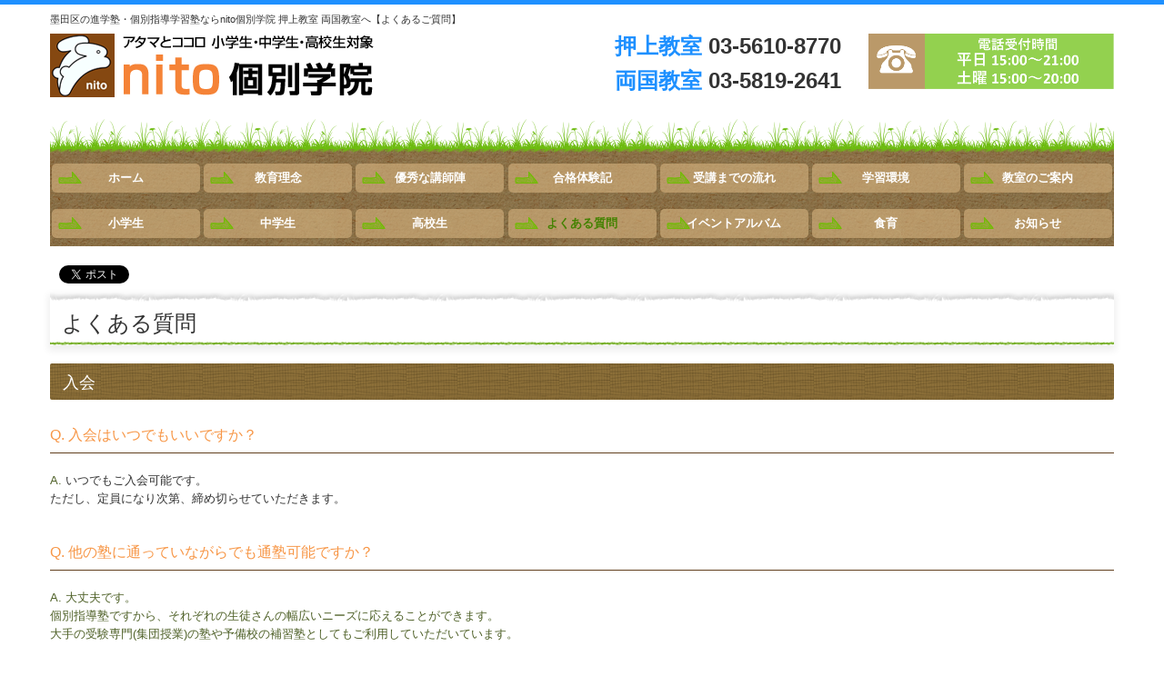

--- FILE ---
content_type: text/html; charset=utf-8
request_url: https://www.nitokobetsu.com/faq
body_size: 7004
content:
<!DOCTYPE html><!--[if lt IE 7]>      <html class="no-js lt-ie10 lt-ie9 lt-ie8 lt-ie7"> <![endif]--><!--[if IE 7]>         <html class="no-js lt-ie10 lt-ie9 lt-ie8"> <![endif]--><!--[if IE 8]>         <html class="no-js lt-ie10 lt-ie9"> <![endif]--><!--[if IE 9]>         <html class="no-js lt-ie10"> <![endif]--><!--[if(gt IE 9)|!(IE)]><!--><html class="no-js" lang="ja"><!--<![endif]--><head>
<style>

    .default-font-Gothic {
      font-family: メイリオ, Meiryo, ヒラギノ角ゴ Pro W3, Hiragino Kaku Gothic Pro, Osaka, ＭＳ Ｐゴシック, sans-serif;
    }
    .slider-wrapper.default-font-Gothic .nivo-caption {
      font-family: メイリオ, Meiryo, ヒラギノ角ゴ Pro W3, Hiragino Kaku Gothic Pro, Osaka, ＭＳ Ｐゴシック, sans-serif;
    }
  

    .default-font-MingDynastyBody {
      font-family: ヒラギノ明朝 Pro W6, Hiragino Mincho Pro, HGS明朝E, ＭＳ Ｐ明朝, serif;
    }
    .slider-wrapper.default-font-MingDynastyBody .nivo-caption {
      font-family: ヒラギノ明朝 Pro W6, Hiragino Mincho Pro, HGS明朝E, ＭＳ Ｐ明朝, serif;
    }
  

    .default-font-RoundLetters {
      font-family: Lucida Grande, segoe UI, ヒラギノ丸ゴ ProN W4, Hiragino Maru Gothic Pro, HG丸ゴシックM-PRO, HGMaruGothicMPRO, メイリオ, Meiryo, Verdana, Arial, sans-serif;
    }
    .slider-wrapper.default-font-RoundLetters .nivo-caption {
      font-family: Lucida Grande, segoe UI, ヒラギノ丸ゴ ProN W4, Hiragino Maru Gothic Pro, HG丸ゴシックM-PRO, HGMaruGothicMPRO, メイリオ, Meiryo, Verdana, Arial, sans-serif;
    }
  

    .default-font-SemiCursiveScript {
      font-family: HG行書体, HGP行書体, cursive;
    }
    .slider-wrapper.default-font-SemiCursiveScript .nivo-caption {
      font-family: HG行書体, HGP行書体, cursive;
    }
  

    .default-font-SansSerif {
      font-family: Helvetica Neue, Helvetica, Arial, sans-serif;
    }
    .slider-wrapper.default-font-SansSerif .nivo-caption {
      font-family: Helvetica Neue, Helvetica, Arial, sans-serif;
    }
  

    .default-font-Serif {
      font-family: Times New Roman, Times, serif;
    }
    .slider-wrapper.default-font-Serif .nivo-caption {
      font-family: Times New Roman, Times, serif;
    }
  

    .default-font-Monospace {
      font-family: Courier, monospace;
    }
    .slider-wrapper.default-font-Monospace .nivo-caption {
      font-family: Courier, monospace;
    }
  

    .default-font-Cursive {
      font-family: Zapf Chancery, cursive;
    }
    .slider-wrapper.default-font-Cursive .nivo-caption {
      font-family: Zapf Chancery, cursive;
    }
  
</style>


  <meta charset="utf-8">
  <meta http-equiv="X-UA-Compatible" content="IE=edge,chrome=1">
      

      <link rel='shortcut icon' href='/library/55d59ab269d0949a0f000036/favicon/55d59afb7356b6940f000028/favicon.ico?v=1545216176648'>
                            	<link rel='apple-touch-icon' href='/library/55d59ab269d0949a0f000036/favicon/55d59afb7356b6940f000028/webclip.png?v=1545216176648'>

  <title>よくある質問 | 墨田区の進学塾ならnito個別学院 押上教室 両国教室へ</title>
  <meta name="description" content="ご不明な点がございましたら、お近くの各教室までお問い合わせください。">
  <meta name="keywords" content="墨田区,学習塾,進学塾,個別指導,中学受験,高校受験">
  <meta name="viewport" content="width=device-width">
  <link id="base-css" rel="stylesheet" href="/design/css/base.css?v=8.4.0">
  
  <link id="common-css" rel="stylesheet" href="/design/css/common.css?v=8.4.0"><link id="ad-css" rel="stylesheet" href="/design/css/ad.css?v=8.4.0">
  <link id="layout-css" rel="stylesheet" href="/design/layoutB/css/layout.css?v=8.4.0">
  <link id='global-navi-C003' rel='stylesheet' href='/design/css/global-navi/global-navi-C003.css'/><link id='footer-032' rel='stylesheet' href='/design/css/footer/footer-032.css'/><link id='heading-H001' rel='stylesheet' href='/design/css/heading/heading-H001.css'/><link id='heading-C007' rel='stylesheet' href='/design/css/heading/heading-C007.css'/><link id='heading-C006' rel='stylesheet' href='/design/css/heading/heading-C006.css'/>
<link rel='stylesheet' id='site-width-wide-css' href='/design/css/site-width-wide.css'>
<style id='cms-bg-style' type='text/css'>
div.bg-color {background-color: #ffffff;}
</style>
<style id='cms-bg-mainvisual-style' type='text/css'>
</style>
<style id='cms-other-style' type='text/css'>
div.border {
                        border-top: 5px solid #1e90ff;
}
div.wrapper {
                        padding-top: 5px;
}
footer {
                          border-top: 1px solid #cccccc; padding-top: 20px;
                        }
div.container, div.layout-max-mainvisual div.container-fluid {
                        background-color: rgba(255,255,255, 1); padding: 0 1%;
                      }
</style>
<style id='cms-color-style' type='text/css'>
div.outer { color: #333333; }
div.outer a { color: #1e90ff; }
div.outer a:hover { color: #87cefa; }
[data-module-type*=editable] table th { background-color: #f4f0e6; color: #333333; }
[data-module-type*=editable] table td { background-color: #ffffff; color: #333333; }
[data-module-type*=editable] .table-bordered th,
                        [data-module-type*=editable] .table-bordered td { border: 1px solid #dddddd; }
                        [data-module-type*=editable] .table-bordered tbody:first-child tr:first-child th,
                        [data-module-type*=editable] .table-bordered tbody:first-child tr:first-child td { border-top: 1px solid #dddddd; }
                        [data-module-type*=editable] .table-underline th,
                        [data-module-type*=editable] .table-underline td { border-bottom: 1px solid #dddddd; }
[data-module-type*=editable] hr { border-top: 1px solid #dddddd; }
[data-module-type*=calendar] table th { color: #ffffff; }[data-module-type*=calendar] table th { background-color: #5E5E5E; }[data-module-type*=calendar] table td:not(:has(.holiday)) { color: #333333; }[data-module-type*=calendar] .calendar-table tbody tr.cl-day-status td .cl-day.holiday { color: #FE3E44; }[data-module-type*=calendar] .calendar-table tbody tr.cl-day-status td .cl-day.sunday { color: #FE3E44; }[data-module-type*=calendar] table.calendar-table thead tr.day-of-week th { border-bottom-color: #cccccc; }[data-module-type*=calendar] table.calendar-table tbody tr.cl-day-status td { border-color: #cccccc; }[data-module-type*=calendar] .ex-column { color: #333333; }[data-module-type*=calendar] .ex-column { background-color: #ffffff; }div#g-translate-wrap { background-color: #ffffff; }
div#g-translate-title { color: #333333; }
ol#breadcrumb li { color: #333333; }
ol#breadcrumb li a { color: #0088cc; }
ol#breadcrumb li a:hover { color: #005580; }
</style>
<style id='cms-header-footer-style' type='text/css'>
header div#header-logo a { color: #333333;}
header div#header-logo a:hover { color: #333333;}
header div.area-text-h1 { color: #333333;}
footer [data-module-type=footer-logo] a { color: #333333;}
footer [data-module-type=footer-logo] a:hover { color: #333333;}
footer ul#footer-link-list li a { color: #1e90ff;}
footer ul#footer-link-list li a:hover { color: #87cefa;}
footer address#footer-copyright { color: #333333; text-align: right;}
</style>

<link id="print-css" rel="stylesheet" href="/design/css/print.css?v=8.4.0" media="print">
  <script id="base-js" src="/design/js/base.js?v=8.4.0"></script>



      <script type='text/javascript'>
        var T2P_siteKey = 'nitokobetsu';
        var T2P_pagePath = 'faq';
        var _snaq = _snaq || [];
        var hostname = location.host
        _snaq.push(['setCollectorUrl', hostname + '/tracker']);
        _snaq.push(['setAppId', 'nitokobetsu:faq']);
        _snaq.push(['setCookieDomain', '']);
        _snaq.push(['trackPageView']);

        (function() {
          var sp = document.createElement('script'); sp.type = 'text/javascript'; sp.async = true; sp.defer = true;
          sp.src = '/common/sp.js';
          var s = document.getElementsByTagName('script')[0]; s.parentNode.insertBefore(sp, s);
        })();
        </script>
  
<meta name="google-site-verification" content="KhC9GoZN9gP-UAo79CfBxZ0jE3GCT_m64QQiEe6mLWw" />

</head>
<body data-font="timezone" data-timezone="ja">



  <div id="g-translate-wrap" class="g-translate-simple clearfix"><div id="container-g-translate" class="g-container" style="display:none;">
                                      <script>
                                        changeClass();
                                        function changeClass() {
                                          var element = document.getElementById("container-g-translate");
                                          var parent = element.parentNode;
                                          parent.className = "g-translate-hidden clearfix";
                                        }
                                      </script>
                                    </div>
  </div>
  
<div id='bg-color-pat' class='bg-color  '></div>




<div id='border' class='border' data-top='5' data-bottom='0'></div>
<div id="outer" class="outer">
    <div id="wrapper" class="wrapper">
      <div id="container" class="container container-size-wide">
        <div class="header-wrap">
          <header data-pc-fixed="0" data-pc-fixed-bg-color="#ffffff" data-pc-fixed-bg-opacity="1" data-mobile-fixed="0">
            <!--▼スマートフォン用メニュー-->
            <div class="visible-phone">
              <div class="navbar">
                <!-- ▼ボタン -->
                <a class="btn btn-navbar " data-toggle="collapse" data-target=".nav-collapse"><img src="/design/images/common/btn-sp-menu.png" alt="MENU"></a>
                <!-- ▲ボタン -->
                <div class="container">
                  <div class="nav-collapse collapse">
                    <nav class="global-nav-side-C003-yellowgreen" style="">
                      <ul id="global-nav-s"><li><a href="https://www.nitokobetsu.com/page1">ホーム</a></li>
<li><a href="https://www.nitokobetsu.com/kyouikurinen">教育理念</a></li>
<li><a href="https://www.nitokobetsu.com/koushi">優秀な講師陣</a></li>
<li><a href="https://www.nitokobetsu.com/goukakutaikenki">合格体験記</a></li>
<li><a href="https://www.nitokobetsu.com/flow">受講までの流れ</a></li>
<li><a href="https://www.nitokobetsu.com/gakusyuukankyou">学習環境</a></li>
<li><a href="https://www.nitokobetsu.com/oshiage-ryougoku">教室のご案内</a></li>
<li><a href="https://www.nitokobetsu.com/syougakusei">小学生</a></li>
<li><a href="https://www.nitokobetsu.com/tyuugakusei">中学生</a></li>
<li><a href="https://www.nitokobetsu.com/koukousei">高校生</a></li>
<li class="active"><a href="https://www.nitokobetsu.com/faq">よくある質問</a></li>
<li><a href="https://www.nitokobetsu.com/event">イベントアルバム</a></li>
<li><a href="https://www.nitokobetsu.com/shokuiku">食育</a></li>
<li><a href="https://www.nitokobetsu.com/news">お知らせ</a></li>
</ul>
                    </nav>
                  </div>
                </div>
              </div>
            </div>
            <!--▲スマートフォン用メニュー-->
            <div class="row-fluid">
              <div class="area-text-h1 text-h1-upper" data-role="content-h1-upper"><div class="text-align-h1 h1-left" data-align="left"><h1>墨田区の進学塾・個別指導学習塾ならnito個別学院 押上教室 両国教室へ【よくあるご質問】</h1></div></div>
              <div class="header-inner clearfix" data-role="header"><div class=" span4" data-module-type="cell"><div class="header-inner-content" data-module-type="header-logo">
    <div class="site-name logo-left" id="header-logo" data-param="nito個別学院" data-align="left" data-aos="fadein" data-aos-duration="1500"><div><a href="https://www.nitokobetsu.com/"><img src="/library/55d59ab269d0949a0f000036/55dbd98c10d8f2186d000870.png" alt="仁藤個別大学" _mstalt="17220567" _msthash="3"></a></div></div>
  </div></div><div class=" span5" data-module-type="cell"><div class="header-inner-content" data-module-type="paragraph-editable">
  <div data-layout="1">
    <div>
      <p style="text-align: right;"><font class="default-font-RoundLetters"><font size="5"><b style=""><a href="https://www.nitokobetsu.com/oshiage-ryougoku#ttl-oshiage" class="" data-part="page" data-page-id="55d6a294bc8f93126d000403" data-heading-id="ttl-oshiage">押上教室</a></b></font><b style="font-size: 24px; background-color: initial;">&nbsp;<span class="tel-link" href="tel:0356108770" data-tel="0356108770"><span class="tel-link" href="tel:0356108770" data-tel="0356108770" _msttexthash="99242" _msthash="5">03-5610-8770</span></span></b></font></p><p style="text-align: right;"><font size="5" class="default-font-RoundLetters"><b style="background-color: initial;"><a href="https://www.nitokobetsu.com/oshiage-ryougoku#ttl-ryogoku" class="" data-part="page" data-page-id="55d6a294bc8f93126d000403" data-heading-id="ttl-ryogoku">両国教室</a>&nbsp;<span class="tel-link" href="tel:0358192641" data-tel="0358192641" style="" _msttexthash="99242" _msthash="7">03-5819-2641</span></b></font></p>
    </div>
  </div>
</div></div><div class=" span3" data-module-type="cell"><div class="header-inner-content" data-module-type="image-editable">
  <div data-layout="1">
    <div>
      <img title="" class="" ondragstart="return false;" onselectstart="return false;" oncontextmenu="return false;" alt="" src="/library/55d59ab269d0949a0f000036/6788a9a6cbdaf7458f547a58.png" unselectable="on" _mstalt="99242" _msthash="8">
    </div>
  </div>
</div></div></div>
              <div class="area-text-h1 text-h1-bottom" data-role="content-h1-bottom"><div class="text-align-h1"></div></div>
            </div>
          </header>
        </div>
        <div class="row global-nav-upper-wrap">
          <div class="span12">
            <nav class="hidden-phone global-nav-upper-C003-yellowgreen global-nav-upper-item7" style="">
              <ul id="global-nav" class="global-nav-upper "><li><a href='https://www.nitokobetsu.com/page1' >ホーム</a></li>
<li><a href='https://www.nitokobetsu.com/kyouikurinen' >教育理念</a></li>
<li><a href='https://www.nitokobetsu.com/koushi' >優秀な講師陣</a></li>
<li><a href='https://www.nitokobetsu.com/goukakutaikenki' >合格体験記</a></li>
<li><a href='https://www.nitokobetsu.com/flow' >受講までの流れ</a></li>
<li><a href='https://www.nitokobetsu.com/gakusyuukankyou' >学習環境</a></li>
<li><a href='https://www.nitokobetsu.com/oshiage-ryougoku' >教室のご案内</a></li>
<li><a href='https://www.nitokobetsu.com/syougakusei' >小学生</a></li>
<li><a href='https://www.nitokobetsu.com/tyuugakusei' >中学生</a></li>
<li><a href='https://www.nitokobetsu.com/koukousei' >高校生</a></li>
<li class='active'><a href='https://www.nitokobetsu.com/faq' >よくある質問</a></li>
<li><a href='https://www.nitokobetsu.com/event' >イベントアルバム</a></li>
<li><a href='https://www.nitokobetsu.com/shokuiku' >食育</a></li>
<li><a href='https://www.nitokobetsu.com/news' >お知らせ</a></li>
</ul>
            </nav>
          </div>
        </div>
        <!-- パンくずリストここから -->
        <div class="row breadcrumb-wrap">
          <div class="span12">
            
          </div>
        </div>
        <!-- パンくずリストここまで -->
        <div class="row socialbar-upper-wrap">
          <div class="span12">
            <div id='socialbar' class='on'><ul id='snsbar'><li class='fb-btn'>
    <div class="fb-like" data-href="https://www.nitokobetsu.com/faq" data-width="50" data-layout="button_count" data-show-faces="false" data-send="false"></div>
  </li><li class='tw-btn'>
    <a href="https://twitter.com/share" class="twitter-share-button" data-lang="ja" data-count="none" data-url="https://www.nitokobetsu.com/faq">ツイート</a>
  </li></ul>
    <!-- twitter -->
    <script>!function(d,s,id){var js,fjs=d.getElementsByTagName(s)[0],p=/^http:/.test(d.location)?'http':'https';if(!d.getElementById(id)){js=d.createElement(s);js.id=id;js.src=p+'://platform.twitter.com/widgets.js';fjs.parentNode.insertBefore(js,fjs);}}(document, 'script', 'twitter-wjs');</script>

    <!-- facebook -->
    <script>
      var FbResource = {
        fbAppId:"450106218517457",
        fbVersion:"v2.5",
        FBinit:function(){
          FB.init({
            appId:FbResource.fbAppId,
            xfbml:true,
            version:FbResource.fbVersion
          })
        }
      };
      (function(d, s, id) {
        var version = FbResource.fbVersion;
        var appId = FbResource.fbAppId;
        var js, fjs = d.getElementsByTagName(s)[0];
        if (d.getElementById(id)) return;
        js = d.createElement(s); js.id = id;
        js.src = "//connect.facebook.net/ja_JP/sdk.js#xfbml=1&appId="+appId+"&version="+version;
        fjs.parentNode.insertBefore(js, fjs);
      }(document, 'script', 'facebook-jssdk'));
    </script>

    <style>
      ul#snsbar {
        list-style: none;
        margin: 0;
        padding: 0;
      }
      ul#snsbar:after {
        content: " ";
        display: block;
        clear: both;
      }
      ul#snsbar li {
        float: left;
        margin: 0;
        padding: 0;
        margin-right: 10px;
        height: 30px;
      }
      ul#snsbar .pluginCountButton {
        display: none;
      }
      ul#snsbar iframe.twitter-share-button {
        width: 90px !important;
        visibility: visible !important;
        position: static !important;
        height: 20px !important;
      }
    </style>
  </div>
          </div>
        </div>
        <div class="row">
          <div class="span12">
            
            <div data-role="contents"><div class="row" data-module-type="container"><div class=" span12" data-module-type="cell"><div data-module-type="heading"><h2 class="design-tmpl h2-C007-yellowgreen" data-default-design="natural" data-default-color="blue" data-design-class="h2-C007-brown">よくある質問</h2></div><div data-module-type="heading"><h3 class="design-tmpl h3-C006-brown" data-default-design="natural" data-default-color="blue" data-design-class="h3-C007-brown">入会</h3></div><div data-module-type="heading"><h4 class="design-tmpl h4-C007-brown" data-default-design="natural" data-default-color="blue" data-design-class="h4-C007-brown"><font color="#f79646">Q. 入会はいつでもいいですか？</font></h4></div></div></div><div class="row" data-module-type="container"><div class=" span12" data-module-type="cell"><div data-module-type="paragraph-editable">
  <div data-layout="1">
    <div>

      <p><font color="#4f6128">A. </font>いつでもご入会可能です。 <br>ただし、定員になり次第、締め切らせていただきます。</p>
    </div>
  </div>
</div></div></div><div class="row" data-module-type="container"><div class=" span12" data-module-type="cell"><div data-module-type="heading"><h4 class="design-tmpl h4-C007-brown" data-default-design="natural" data-default-color="blue" data-design-class="h4-C007-brown"><font color="#f79646">Q. 他の塾に通っていながらでも通塾可能ですか？</font></h4></div></div></div><div class="row" data-module-type="container"><div class=" span12" data-module-type="cell"><div data-module-type="paragraph-editable">
  <div data-layout="1">
    <div>

      <p><font color="#4f6128">A. 大丈夫です。&nbsp;<br></font><span style="color: rgb(79, 97, 40);">個別指導塾ですから、それぞれの生徒さんの幅広いニーズに応えることができます。&nbsp;<br></span><span style="color: rgb(79, 97, 40);">大手の受験専門(集団授業)の塾や予備校の補習塾としてもご利用していただいています。</span></p>
    </div>
  </div>
</div></div></div><div class="row" data-module-type="container"><div class=" span12" data-module-type="cell"><div data-module-type="heading"><h4 class="design-tmpl h4-C007-brown" data-default-design="natural" data-default-color="blue" data-design-class="h4-C007-brown"><font color="#f79646">Q. 無料体験授業はどのようなものですか？</font></h4></div></div></div><div class="row" data-module-type="container"><div class=" span12" data-module-type="cell"><div data-module-type="paragraph-editable">
  <div data-layout="1">
    <div>

      <p><font color="#4f6128">A.&nbsp;</font><font color="#4f6128">当塾では、体験授業を無料で実施しています。&nbsp;<br></font><span style="color: rgb(79, 97, 40);">これは、入会を決めていただく前に、生徒さんと塾・講師との相性を確かめていただくために設けています。&nbsp;<br></span><span style="color: rgb(79, 97, 40);">友人からのご紹介であっても、ご入会前に体験授業を受けていただいております。</span></p>
    </div>
  </div>
</div></div></div><div class="row" data-module-type="container"><div class=" span12" data-module-type="cell"><div data-module-type="heading"><h3 class="design-tmpl h3-C006-brown" data-default-design="natural" data-default-color="blue" data-design-class="h3-C007-brown">授業</h3></div></div></div><div class="row" data-module-type="container"><div class=" span12" data-module-type="cell"><div data-module-type="heading"><h4 class="design-tmpl h4-C007-brown" data-default-design="natural" data-default-color="blue" data-design-class="h4-C007-brown"><font color="#f79646">Q. 1:2授業の相手は同じ学年ですか?</font></h4></div></div></div><div class="row" data-module-type="container"><div class=" span12" data-module-type="cell"><div data-module-type="paragraph-editable">
  <div data-layout="1">
    <div>

      <p>A. 同じ学年の場合と異学年の場合があります。 <br>また、友人同士で一緒の授業を希望される生徒さんもいます。 <br>基本的には問題ありませんが、場合によってはお断りさせていただくこともありますので、予めご了承ください。</p>
    </div>
  </div>
</div></div></div><div class="row" data-module-type="container"><div class=" span12" data-module-type="cell"><div data-module-type="heading"><h4 class="design-tmpl h4-C007-brown" data-default-design="natural" data-default-color="blue" data-design-class="h4-C007-brown"><font color="#f79646">Q. 受験対策やテスト対策はやっていますか?</font></h4></div></div></div><div class="row" data-module-type="container"><div class=" span12" data-module-type="cell"><div data-module-type="paragraph-editable">
  <div data-layout="1">
    <div>

      <p>A. もちろん実施しております。 <br>中学受験や都立高(前期・後期)受験、AO入試・指定校推薦・センター対策・一般試験など、大学受験にも対応しています。 <br>また当塾では、その他、定期テスト・各種検定試験の対策も行っています。</p>
    </div>
  </div>
</div></div></div><div class="row" data-module-type="container"><div class=" span12" data-module-type="cell"><div data-module-type="heading"><h4 class="design-tmpl h4-C007-brown" data-default-design="natural" data-default-color="blue" data-design-class="h4-C007-brown"><font color="#f79646">Q. 担当の先生は選べますか?</font></h4></div></div></div><div class="row" data-module-type="container"><div class=" span12" data-module-type="cell"><div data-module-type="paragraph-editable">
  <div data-layout="1">
    <div>

      <p>A. ご入会前の体験授業を通し、講師をご提案させていただいておりますが、生徒さんや保護者様のご希望も考慮させていただきます。 <br>入会前の面談等で、ご意見・ご要望をお聞かせください。</p>
    </div>
  </div>
</div></div></div><div class="row" data-module-type="container"><div class=" span12" data-module-type="cell"><div data-module-type="heading"><h3 class="design-tmpl h3-C006-brown" data-default-design="natural" data-default-color="blue" data-design-class="h3-C007-brown">料金</h3></div></div></div><div class="row" data-module-type="container"><div class=" span12" data-module-type="cell"><div data-module-type="heading"><h4 class="design-tmpl h4-C007-brown" data-default-design="natural" data-default-color="blue" data-design-class="h4-C007-brown"><font color="#f79646">Q. 週に何回授業に通えばいいですか? また、料金はどれくらいかかりますか?</font></h4></div><div data-module-type="paragraph-editable">
  <div data-layout="1">
    <div>

      <p>A. 一人ひとりの持つ目的や目標は、それぞれ異なっています。<br>ですので、授業回数や授業コース、料金等は、ご入会前の面談等で予めご相談させていただき、ご提案いたします。</p>
    </div>
  </div>
</div></div></div></div>
          </div>
        </div>
        <footer>
          <div data-role="footer"><div class="row-fluid" data-module-type="container"><div class=" span3" data-module-type="cell"><div data-module-type="image-editable">
  <div data-layout="1">
    <div class="image-style-radius-hover">
      <a ondragstart="return false;" data-page-id="55d6a294bc8f93126d000403" data-file-download="" target="" data-heading-id="ttl-oshiage" data-part="page" href="https://www.nitokobetsu.com/oshiage-ryougoku#ttl-oshiage"><img title="本部・押上教室" class="image-style-radius" ondragstart="return false;" onselectstart="return false;" oncontextmenu="return false;" alt="本部・押上教室" src="/library/55d59ab269d0949a0f000036/6790eab7e9fdbb3861f21b04.png" unselectable="on" _mstalt="21883433" _msthash="64"></a>
    </div>
  </div>
</div></div><div class=" span3" data-module-type="cell"><div data-module-type="image-editable">
  <div data-layout="1">
    <div class="image-style-radius-hover">
      <a ondragstart="return false;" data-page-id="55d6a294bc8f93126d000403" data-file-download="" target="" data-heading-id="ttl-ryogoku" data-part="page" href="https://www.nitokobetsu.com/oshiage-ryougoku#ttl-ryogoku"><img title="両国教室" class="image-style-radius" ondragstart="return false;" onselectstart="return false;" oncontextmenu="return false;" alt="両国教室" src="/library/55d59ab269d0949a0f000036/6790eab79df617360f00278a.png" unselectable="on" _mstalt="10221432" _msthash="65"></a>
    </div>
  </div>
</div></div><div class=" span3" data-module-type="cell"><div data-module-type="image-editable">
  <div data-layout="1">
    <div class="image-style-radius-hover">
      <a ondragstart="return false;" data-page-id="55d6a324219fb6de7c0000f6" data-file-download="" target="" data-heading-id="ttl-koe" data-part="page" href="https://www.nitokobetsu.com/goukakutaikenki#ttl-koe"><img title="生徒・卒業生の声" class="image-style-radius" ondragstart="return false;" onselectstart="return false;" oncontextmenu="return false;" alt="生徒・卒業生の声" src="/library/55d59ab269d0949a0f000036/6790eab7c601563c9643cc04.png" unselectable="on" _mstalt="24288693" _msthash="63"></a>
    </div>
  </div>
</div></div><div class=" span3" data-module-type="cell"><div data-module-type="image-editable">
  <div data-layout="1">
    <div class="image-style-radius-hover">
      <a ondragstart="return false;" data-page-id="55d6a336f73007817400011d" data-file-download="" target="" data-heading-id="ttl-taikennprogram" data-part="page" href="https://www.nitokobetsu.com/event#ttl-taikennprogram"><img title="小学生体験プログラム" class="image-style-radius" ondragstart="return false;" onselectstart="return false;" oncontextmenu="return false;" alt="小学生体験プログラム" src="/library/55d59ab269d0949a0f000036/67946a232b672f3c9df0bfbc.png" unselectable="on" _mstalt="27745991" _msthash="62"></a>
    </div>
  </div>
</div></div></div><div class="row-fluid" data-module-type="container"><div class=" span12" data-module-type="cell"><div data-module-type="paragraph-editable">
  <div data-layout="1">
    <div>
      <hr id="null">
    </div>
  </div>
</div><div data-module-type="footer-pagelink"><ul class="hidden-phone footer-link-natural-blue" id="footer-link-list"><li><a href="https://www.nitokobetsu.com/page1">ホーム</a></li><li><a href="https://www.nitokobetsu.com/kyouikurinen">教育理念</a></li><li><a href="https://www.nitokobetsu.com/koushi">優秀な講師陣</a></li><li><a href="https://www.nitokobetsu.com/goukakutaikenki">合格体験記</a></li><li><a href="https://www.nitokobetsu.com/flow">受講までの流れ</a></li><li><a href="https://www.nitokobetsu.com/gakusyuukankyou">学習環境</a></li><li><a href="https://www.nitokobetsu.com/oshiage-ryougoku">教室のご案内</a></li><li><a href="https://www.nitokobetsu.com/syougakusei">小学生</a></li><li><a href="https://www.nitokobetsu.com/tyuugakusei">中学生</a></li><li><a href="https://www.nitokobetsu.com/koukousei">高校生</a></li><li><a href="https://www.nitokobetsu.com/faq">よくある質問</a></li><li><a href="https://www.nitokobetsu.com/event">イベントアルバム</a></li><li><a href="https://www.nitokobetsu.com/shokuiku">食育</a></li><li><a href="https://www.nitokobetsu.com/news">お知らせ</a></li></ul></div></div></div></div>
          <address id="footer-copyright">Copyright (c) 2015 - 2026 株式会社ニトエル All Rights Reserved.</address>
        
</footer>
      </div>
    </div>
  
</div>




<script src="/common/js/jquery.lazyload.min.js"></script>
<script>
$(function() {
  $("img.lazy", "[data-role=main-visual]").lazyload({
    effect: "fadeIn",
    threshold: 200
  });
  $("img.lazy", "[data-role=contents]").lazyload({
    effect: "fadeIn",
    threshold: 200
  });
  $("img.lazy", "[data-role$=sidebar]").lazyload({
    effect: "fadeIn",
    threshold: 200
  });
  $("img.lazy", "[data-role=footer]").lazyload({
    effect: "fadeIn",
    threshold: 200
  });
});
</script>
<script src='https://www.youtube.com/iframe_api'></script>




</body></html>

--- FILE ---
content_type: text/css
request_url: https://www.nitokobetsu.com/design/css/global-navi/global-navi-C003.css
body_size: 4555
content:
@charset "UTF-8";
nav.global-nav-upper-C003-red,
nav.global-nav-side-C003-red,
nav.global-nav-upper-C003-orange,
nav.global-nav-side-C003-orange,
nav.global-nav-upper-C003-yellow,
nav.global-nav-side-C003-yellow,
nav.global-nav-upper-C003-yellowgreen,
nav.global-nav-side-C003-yellowgreen,
nav.global-nav-upper-C003-green,
nav.global-nav-side-C003-green,
nav.global-nav-upper-C003-aqua,
nav.global-nav-side-C003-aqua,
nav.global-nav-upper-C003-blue,
nav.global-nav-side-C003-blue,
nav.global-nav-upper-C003-brown,
nav.global-nav-side-C003-brown,
nav.global-nav-upper-C003-pink,
nav.global-nav-side-C003-pink,
nav.global-nav-upper-C003-purple,
nav.global-nav-side-C003-purple,
nav.global-nav-upper-C003-black,
nav.global-nav-side-C003-black,
nav.global-nav-upper-C003-colorful,
nav.global-nav-side-C003-colorful {
  margin: 0 0 20px;
  padding: 0;
}
nav.global-nav-upper-C003-red ul,
nav.global-nav-side-C003-red ul,
nav.global-nav-upper-C003-orange ul,
nav.global-nav-side-C003-orange ul,
nav.global-nav-upper-C003-yellow ul,
nav.global-nav-side-C003-yellow ul,
nav.global-nav-upper-C003-yellowgreen ul,
nav.global-nav-side-C003-yellowgreen ul,
nav.global-nav-upper-C003-green ul,
nav.global-nav-side-C003-green ul,
nav.global-nav-upper-C003-aqua ul,
nav.global-nav-side-C003-aqua ul,
nav.global-nav-upper-C003-blue ul,
nav.global-nav-side-C003-blue ul,
nav.global-nav-upper-C003-brown ul,
nav.global-nav-side-C003-brown ul,
nav.global-nav-upper-C003-pink ul,
nav.global-nav-side-C003-pink ul,
nav.global-nav-upper-C003-purple ul,
nav.global-nav-side-C003-purple ul,
nav.global-nav-upper-C003-black ul,
nav.global-nav-side-C003-black ul,
nav.global-nav-upper-C003-colorful ul,
nav.global-nav-side-C003-colorful ul {
  list-style: none;
}
nav.global-nav-upper-C003-red ul li,
nav.global-nav-side-C003-red ul li,
nav.global-nav-upper-C003-orange ul li,
nav.global-nav-side-C003-orange ul li,
nav.global-nav-upper-C003-yellow ul li,
nav.global-nav-side-C003-yellow ul li,
nav.global-nav-upper-C003-yellowgreen ul li,
nav.global-nav-side-C003-yellowgreen ul li,
nav.global-nav-upper-C003-green ul li,
nav.global-nav-side-C003-green ul li,
nav.global-nav-upper-C003-aqua ul li,
nav.global-nav-side-C003-aqua ul li,
nav.global-nav-upper-C003-blue ul li,
nav.global-nav-side-C003-blue ul li,
nav.global-nav-upper-C003-brown ul li,
nav.global-nav-side-C003-brown ul li,
nav.global-nav-upper-C003-pink ul li,
nav.global-nav-side-C003-pink ul li,
nav.global-nav-upper-C003-purple ul li,
nav.global-nav-side-C003-purple ul li,
nav.global-nav-upper-C003-black ul li,
nav.global-nav-side-C003-black ul li,
nav.global-nav-upper-C003-colorful ul li,
nav.global-nav-side-C003-colorful ul li {
  padding: 0;
}
nav.global-nav-upper-C003-red ul li a,
nav.global-nav-side-C003-red ul li a,
nav.global-nav-upper-C003-orange ul li a,
nav.global-nav-side-C003-orange ul li a,
nav.global-nav-upper-C003-yellow ul li a,
nav.global-nav-side-C003-yellow ul li a,
nav.global-nav-upper-C003-yellowgreen ul li a,
nav.global-nav-side-C003-yellowgreen ul li a,
nav.global-nav-upper-C003-green ul li a,
nav.global-nav-side-C003-green ul li a,
nav.global-nav-upper-C003-aqua ul li a,
nav.global-nav-side-C003-aqua ul li a,
nav.global-nav-upper-C003-blue ul li a,
nav.global-nav-side-C003-blue ul li a,
nav.global-nav-upper-C003-brown ul li a,
nav.global-nav-side-C003-brown ul li a,
nav.global-nav-upper-C003-pink ul li a,
nav.global-nav-side-C003-pink ul li a,
nav.global-nav-upper-C003-purple ul li a,
nav.global-nav-side-C003-purple ul li a,
nav.global-nav-upper-C003-black ul li a,
nav.global-nav-side-C003-black ul li a,
nav.global-nav-upper-C003-colorful ul li a,
nav.global-nav-side-C003-colorful ul li a {
  display: block;
  text-decoration: none;
}
nav.global-nav-upper-C003-red ul li ul,
nav.global-nav-side-C003-red ul li ul,
nav.global-nav-upper-C003-orange ul li ul,
nav.global-nav-side-C003-orange ul li ul,
nav.global-nav-upper-C003-yellow ul li ul,
nav.global-nav-side-C003-yellow ul li ul,
nav.global-nav-upper-C003-yellowgreen ul li ul,
nav.global-nav-side-C003-yellowgreen ul li ul,
nav.global-nav-upper-C003-green ul li ul,
nav.global-nav-side-C003-green ul li ul,
nav.global-nav-upper-C003-aqua ul li ul,
nav.global-nav-side-C003-aqua ul li ul,
nav.global-nav-upper-C003-blue ul li ul,
nav.global-nav-side-C003-blue ul li ul,
nav.global-nav-upper-C003-brown ul li ul,
nav.global-nav-side-C003-brown ul li ul,
nav.global-nav-upper-C003-pink ul li ul,
nav.global-nav-side-C003-pink ul li ul,
nav.global-nav-upper-C003-purple ul li ul,
nav.global-nav-side-C003-purple ul li ul,
nav.global-nav-upper-C003-black ul li ul,
nav.global-nav-side-C003-black ul li ul,
nav.global-nav-upper-C003-colorful ul li ul,
nav.global-nav-side-C003-colorful ul li ul {
  margin: 0;
  list-style: none;
}
nav.global-nav-upper-C003-red > ul,
nav.global-nav-side-C003-red > ul,
nav.global-nav-upper-C003-orange > ul,
nav.global-nav-side-C003-orange > ul,
nav.global-nav-upper-C003-yellow > ul,
nav.global-nav-side-C003-yellow > ul,
nav.global-nav-upper-C003-yellowgreen > ul,
nav.global-nav-side-C003-yellowgreen > ul,
nav.global-nav-upper-C003-green > ul,
nav.global-nav-side-C003-green > ul,
nav.global-nav-upper-C003-aqua > ul,
nav.global-nav-side-C003-aqua > ul,
nav.global-nav-upper-C003-blue > ul,
nav.global-nav-side-C003-blue > ul,
nav.global-nav-upper-C003-brown > ul,
nav.global-nav-side-C003-brown > ul,
nav.global-nav-upper-C003-pink > ul,
nav.global-nav-side-C003-pink > ul,
nav.global-nav-upper-C003-purple > ul,
nav.global-nav-side-C003-purple > ul,
nav.global-nav-upper-C003-black > ul,
nav.global-nav-side-C003-black > ul,
nav.global-nav-upper-C003-colorful > ul,
nav.global-nav-side-C003-colorful > ul {
  margin: 0;
}
nav.global-nav-upper-C003-red > ul > li,
nav.global-nav-side-C003-red > ul > li,
nav.global-nav-upper-C003-orange > ul > li,
nav.global-nav-side-C003-orange > ul > li,
nav.global-nav-upper-C003-yellow > ul > li,
nav.global-nav-side-C003-yellow > ul > li,
nav.global-nav-upper-C003-yellowgreen > ul > li,
nav.global-nav-side-C003-yellowgreen > ul > li,
nav.global-nav-upper-C003-green > ul > li,
nav.global-nav-side-C003-green > ul > li,
nav.global-nav-upper-C003-aqua > ul > li,
nav.global-nav-side-C003-aqua > ul > li,
nav.global-nav-upper-C003-blue > ul > li,
nav.global-nav-side-C003-blue > ul > li,
nav.global-nav-upper-C003-brown > ul > li,
nav.global-nav-side-C003-brown > ul > li,
nav.global-nav-upper-C003-pink > ul > li,
nav.global-nav-side-C003-pink > ul > li,
nav.global-nav-upper-C003-purple > ul > li,
nav.global-nav-side-C003-purple > ul > li,
nav.global-nav-upper-C003-black > ul > li,
nav.global-nav-side-C003-black > ul > li,
nav.global-nav-upper-C003-colorful > ul > li,
nav.global-nav-side-C003-colorful > ul > li {
  position: relative;
}
nav.global-nav-upper-C003-red > ul > li > a:hover,
nav.global-nav-side-C003-red > ul > li > a:hover,
nav.global-nav-upper-C003-orange > ul > li > a:hover,
nav.global-nav-side-C003-orange > ul > li > a:hover,
nav.global-nav-upper-C003-yellow > ul > li > a:hover,
nav.global-nav-side-C003-yellow > ul > li > a:hover,
nav.global-nav-upper-C003-yellowgreen > ul > li > a:hover,
nav.global-nav-side-C003-yellowgreen > ul > li > a:hover,
nav.global-nav-upper-C003-green > ul > li > a:hover,
nav.global-nav-side-C003-green > ul > li > a:hover,
nav.global-nav-upper-C003-aqua > ul > li > a:hover,
nav.global-nav-side-C003-aqua > ul > li > a:hover,
nav.global-nav-upper-C003-blue > ul > li > a:hover,
nav.global-nav-side-C003-blue > ul > li > a:hover,
nav.global-nav-upper-C003-brown > ul > li > a:hover,
nav.global-nav-side-C003-brown > ul > li > a:hover,
nav.global-nav-upper-C003-pink > ul > li > a:hover,
nav.global-nav-side-C003-pink > ul > li > a:hover,
nav.global-nav-upper-C003-purple > ul > li > a:hover,
nav.global-nav-side-C003-purple > ul > li > a:hover,
nav.global-nav-upper-C003-black > ul > li > a:hover,
nav.global-nav-side-C003-black > ul > li > a:hover,
nav.global-nav-upper-C003-colorful > ul > li > a:hover,
nav.global-nav-side-C003-colorful > ul > li > a:hover {
  text-decoration: none;
}
@media (min-width: 768px) and (max-width: 979px) {
  nav.global-nav-upper-C003-red ul li ul li a,
  nav.global-nav-side-C003-red ul li ul li a,
  nav.global-nav-upper-C003-orange ul li ul li a,
  nav.global-nav-side-C003-orange ul li ul li a,
  nav.global-nav-upper-C003-yellow ul li ul li a,
  nav.global-nav-side-C003-yellow ul li ul li a,
  nav.global-nav-upper-C003-yellowgreen ul li ul li a,
  nav.global-nav-side-C003-yellowgreen ul li ul li a,
  nav.global-nav-upper-C003-green ul li ul li a,
  nav.global-nav-side-C003-green ul li ul li a,
  nav.global-nav-upper-C003-aqua ul li ul li a,
  nav.global-nav-side-C003-aqua ul li ul li a,
  nav.global-nav-upper-C003-blue ul li ul li a,
  nav.global-nav-side-C003-blue ul li ul li a,
  nav.global-nav-upper-C003-brown ul li ul li a,
  nav.global-nav-side-C003-brown ul li ul li a,
  nav.global-nav-upper-C003-pink ul li ul li a,
  nav.global-nav-side-C003-pink ul li ul li a,
  nav.global-nav-upper-C003-purple ul li ul li a,
  nav.global-nav-side-C003-purple ul li ul li a,
  nav.global-nav-upper-C003-black ul li ul li a,
  nav.global-nav-side-C003-black ul li ul li a,
  nav.global-nav-upper-C003-colorful ul li ul li a,
  nav.global-nav-side-C003-colorful ul li ul li a,
  nav.global-nav-upper-C003-red ul li ul li.active a,
  nav.global-nav-side-C003-red ul li ul li.active a,
  nav.global-nav-upper-C003-orange ul li ul li.active a,
  nav.global-nav-side-C003-orange ul li ul li.active a,
  nav.global-nav-upper-C003-yellow ul li ul li.active a,
  nav.global-nav-side-C003-yellow ul li ul li.active a,
  nav.global-nav-upper-C003-yellowgreen ul li ul li.active a,
  nav.global-nav-side-C003-yellowgreen ul li ul li.active a,
  nav.global-nav-upper-C003-green ul li ul li.active a,
  nav.global-nav-side-C003-green ul li ul li.active a,
  nav.global-nav-upper-C003-aqua ul li ul li.active a,
  nav.global-nav-side-C003-aqua ul li ul li.active a,
  nav.global-nav-upper-C003-blue ul li ul li.active a,
  nav.global-nav-side-C003-blue ul li ul li.active a,
  nav.global-nav-upper-C003-brown ul li ul li.active a,
  nav.global-nav-side-C003-brown ul li ul li.active a,
  nav.global-nav-upper-C003-pink ul li ul li.active a,
  nav.global-nav-side-C003-pink ul li ul li.active a,
  nav.global-nav-upper-C003-purple ul li ul li.active a,
  nav.global-nav-side-C003-purple ul li ul li.active a,
  nav.global-nav-upper-C003-black ul li ul li.active a,
  nav.global-nav-side-C003-black ul li ul li.active a,
  nav.global-nav-upper-C003-colorful ul li ul li.active a,
  nav.global-nav-side-C003-colorful ul li ul li.active a {
    font-size: 11px !important;
  }
}
nav.global-nav-upper-C003-red ul li:hover ul li,
nav.global-nav-upper-C003-orange ul li:hover ul li,
nav.global-nav-upper-C003-yellow ul li:hover ul li,
nav.global-nav-upper-C003-yellowgreen ul li:hover ul li,
nav.global-nav-upper-C003-green ul li:hover ul li,
nav.global-nav-upper-C003-aqua ul li:hover ul li,
nav.global-nav-upper-C003-blue ul li:hover ul li,
nav.global-nav-upper-C003-brown ul li:hover ul li,
nav.global-nav-upper-C003-pink ul li:hover ul li,
nav.global-nav-upper-C003-purple ul li:hover ul li,
nav.global-nav-upper-C003-black ul li:hover ul li,
nav.global-nav-upper-C003-colorful ul li:hover ul li {
  height: 100% !important;
}
nav.global-nav-upper-C003-red,
nav.global-nav-upper-C003-orange,
nav.global-nav-upper-C003-yellow,
nav.global-nav-upper-C003-yellowgreen,
nav.global-nav-upper-C003-green,
nav.global-nav-upper-C003-aqua,
nav.global-nav-upper-C003-blue,
nav.global-nav-upper-C003-brown,
nav.global-nav-upper-C003-pink,
nav.global-nav-upper-C003-purple,
nav.global-nav-upper-C003-black,
nav.global-nav-upper-C003-colorful {
  padding-top: 40px;
}
nav.global-nav-upper-C003-red >ul,
nav.global-nav-upper-C003-orange >ul,
nav.global-nav-upper-C003-yellow >ul,
nav.global-nav-upper-C003-yellowgreen >ul,
nav.global-nav-upper-C003-green >ul,
nav.global-nav-upper-C003-aqua >ul,
nav.global-nav-upper-C003-blue >ul,
nav.global-nav-upper-C003-brown >ul,
nav.global-nav-upper-C003-pink >ul,
nav.global-nav-upper-C003-purple >ul,
nav.global-nav-upper-C003-black >ul,
nav.global-nav-upper-C003-colorful >ul {
  font-size: 14px;
}
nav.global-nav-upper-C003-red >ul > li > a,
nav.global-nav-upper-C003-orange >ul > li > a,
nav.global-nav-upper-C003-yellow >ul > li > a,
nav.global-nav-upper-C003-yellowgreen >ul > li > a,
nav.global-nav-upper-C003-green >ul > li > a,
nav.global-nav-upper-C003-aqua >ul > li > a,
nav.global-nav-upper-C003-blue >ul > li > a,
nav.global-nav-upper-C003-brown >ul > li > a,
nav.global-nav-upper-C003-pink >ul > li > a,
nav.global-nav-upper-C003-purple >ul > li > a,
nav.global-nav-upper-C003-black >ul > li > a,
nav.global-nav-upper-C003-colorful >ul > li > a {
  text-align: center;
  padding: 6px 10px 6px 10px;
  margin: 9px 1.2% 9px 1.25%;
}
nav.global-nav-upper-C003-red >ul > li > ul > li > a,
nav.global-nav-upper-C003-orange >ul > li > ul > li > a,
nav.global-nav-upper-C003-yellow >ul > li > ul > li > a,
nav.global-nav-upper-C003-yellowgreen >ul > li > ul > li > a,
nav.global-nav-upper-C003-green >ul > li > ul > li > a,
nav.global-nav-upper-C003-aqua >ul > li > ul > li > a,
nav.global-nav-upper-C003-blue >ul > li > ul > li > a,
nav.global-nav-upper-C003-brown >ul > li > ul > li > a,
nav.global-nav-upper-C003-pink >ul > li > ul > li > a,
nav.global-nav-upper-C003-purple >ul > li > ul > li > a,
nav.global-nav-upper-C003-black >ul > li > ul > li > a,
nav.global-nav-upper-C003-colorful >ul > li > ul > li > a {
  text-align: left;
  margin: 0 auto;
  padding: 12px 0 11px 30px;
  font-size: 13px;
}
nav.global-nav-upper-C003-red > ul > li > a:after,
nav.global-nav-upper-C003-orange > ul > li > a:after,
nav.global-nav-upper-C003-yellow > ul > li > a:after,
nav.global-nav-upper-C003-yellowgreen > ul > li > a:after,
nav.global-nav-upper-C003-green > ul > li > a:after,
nav.global-nav-upper-C003-aqua > ul > li > a:after,
nav.global-nav-upper-C003-blue > ul > li > a:after,
nav.global-nav-upper-C003-brown > ul > li > a:after,
nav.global-nav-upper-C003-pink > ul > li > a:after,
nav.global-nav-upper-C003-purple > ul > li > a:after,
nav.global-nav-upper-C003-black > ul > li > a:after,
nav.global-nav-upper-C003-colorful > ul > li > a:after {
  position: absolute;
  right: 15px;
}
nav.global-nav-upper-C003-red > ul > li.active > a:after,
nav.global-nav-upper-C003-orange > ul > li.active > a:after,
nav.global-nav-upper-C003-yellow > ul > li.active > a:after,
nav.global-nav-upper-C003-yellowgreen > ul > li.active > a:after,
nav.global-nav-upper-C003-green > ul > li.active > a:after,
nav.global-nav-upper-C003-aqua > ul > li.active > a:after,
nav.global-nav-upper-C003-blue > ul > li.active > a:after,
nav.global-nav-upper-C003-brown > ul > li.active > a:after,
nav.global-nav-upper-C003-pink > ul > li.active > a:after,
nav.global-nav-upper-C003-purple > ul > li.active > a:after,
nav.global-nav-upper-C003-black > ul > li.active > a:after,
nav.global-nav-upper-C003-colorful > ul > li.active > a:after {
  position: absolute;
  right: 15px;
}
nav.global-nav-side-C003-red ul,
nav.global-nav-side-C003-orange ul,
nav.global-nav-side-C003-yellow ul,
nav.global-nav-side-C003-yellowgreen ul,
nav.global-nav-side-C003-green ul,
nav.global-nav-side-C003-aqua ul,
nav.global-nav-side-C003-blue ul,
nav.global-nav-side-C003-brown ul,
nav.global-nav-side-C003-pink ul,
nav.global-nav-side-C003-purple ul,
nav.global-nav-side-C003-black ul,
nav.global-nav-side-C003-colorful ul {
  font-size: 14px;
}
nav.global-nav-side-C003-red ul li a,
nav.global-nav-side-C003-orange ul li a,
nav.global-nav-side-C003-yellow ul li a,
nav.global-nav-side-C003-yellowgreen ul li a,
nav.global-nav-side-C003-green ul li a,
nav.global-nav-side-C003-aqua ul li a,
nav.global-nav-side-C003-blue ul li a,
nav.global-nav-side-C003-brown ul li a,
nav.global-nav-side-C003-pink ul li a,
nav.global-nav-side-C003-purple ul li a,
nav.global-nav-side-C003-black ul li a,
nav.global-nav-side-C003-colorful ul li a {
  padding: 13px 10px 12px 33px;
}
nav.global-nav-side-C003-red ul li ul li a,
nav.global-nav-side-C003-orange ul li ul li a,
nav.global-nav-side-C003-yellow ul li ul li a,
nav.global-nav-side-C003-yellowgreen ul li ul li a,
nav.global-nav-side-C003-green ul li ul li a,
nav.global-nav-side-C003-aqua ul li ul li a,
nav.global-nav-side-C003-blue ul li ul li a,
nav.global-nav-side-C003-brown ul li ul li a,
nav.global-nav-side-C003-pink ul li ul li a,
nav.global-nav-side-C003-purple ul li ul li a,
nav.global-nav-side-C003-black ul li ul li a,
nav.global-nav-side-C003-colorful ul li ul li a,
nav.global-nav-side-C003-red ul li ul li.active a,
nav.global-nav-side-C003-orange ul li ul li.active a,
nav.global-nav-side-C003-yellow ul li ul li.active a,
nav.global-nav-side-C003-yellowgreen ul li ul li.active a,
nav.global-nav-side-C003-green ul li ul li.active a,
nav.global-nav-side-C003-aqua ul li ul li.active a,
nav.global-nav-side-C003-blue ul li ul li.active a,
nav.global-nav-side-C003-brown ul li ul li.active a,
nav.global-nav-side-C003-pink ul li ul li.active a,
nav.global-nav-side-C003-purple ul li ul li.active a,
nav.global-nav-side-C003-black ul li ul li.active a,
nav.global-nav-side-C003-colorful ul li ul li.active a {
  margin: 0px auto;
  padding: 12px 0 11px 30px;
  font-size: 13px;
}
.lt-ie9 nav.global-nav-upper-C003-red > ul > li > a,
.lt-ie9 nav.global-nav-upper-C003-orange > ul > li > a,
.lt-ie9 nav.global-nav-upper-C003-yellow > ul > li > a,
.lt-ie9 nav.global-nav-upper-C003-yellowgreen > ul > li > a,
.lt-ie9 nav.global-nav-upper-C003-green > ul > li > a,
.lt-ie9 nav.global-nav-upper-C003-aqua > ul > li > a,
.lt-ie9 nav.global-nav-upper-C003-blue > ul > li > a,
.lt-ie9 nav.global-nav-upper-C003-brown > ul > li > a,
.lt-ie9 nav.global-nav-upper-C003-pink > ul > li > a,
.lt-ie9 nav.global-nav-upper-C003-purple > ul > li > a,
.lt-ie9 nav.global-nav-upper-C003-black > ul > li > a,
.lt-ie9 nav.global-nav-upper-C003-colorful > ul > li > a {
  padding-left: 17%;
}
@media (min-width: 980px) and (max-width: 1199px) {
  nav.global-nav-upper-C003-red > ul > li > a,
  nav.global-nav-upper-C003-orange > ul > li > a,
  nav.global-nav-upper-C003-yellow > ul > li > a,
  nav.global-nav-upper-C003-yellowgreen > ul > li > a,
  nav.global-nav-upper-C003-green > ul > li > a,
  nav.global-nav-upper-C003-aqua > ul > li > a,
  nav.global-nav-upper-C003-blue > ul > li > a,
  nav.global-nav-upper-C003-brown > ul > li > a,
  nav.global-nav-upper-C003-pink > ul > li > a,
  nav.global-nav-upper-C003-purple > ul > li > a,
  nav.global-nav-upper-C003-black > ul > li > a,
  nav.global-nav-upper-C003-colorful > ul > li > a {
    padding-left: 18%;
  }
}
@media (min-width: 768px) and (max-width: 979px) {
  nav.global-nav-upper-C003-red > ul > li > a,
  nav.global-nav-upper-C003-orange > ul > li > a,
  nav.global-nav-upper-C003-yellow > ul > li > a,
  nav.global-nav-upper-C003-yellowgreen > ul > li > a,
  nav.global-nav-upper-C003-green > ul > li > a,
  nav.global-nav-upper-C003-aqua > ul > li > a,
  nav.global-nav-upper-C003-blue > ul > li > a,
  nav.global-nav-upper-C003-brown > ul > li > a,
  nav.global-nav-upper-C003-pink > ul > li > a,
  nav.global-nav-upper-C003-purple > ul > li > a,
  nav.global-nav-upper-C003-black > ul > li > a,
  nav.global-nav-upper-C003-colorful > ul > li > a {
    padding-left: 14%;
  }
  nav.global-nav-upper-C003-red > ul > li > ul > li > a,
  nav.global-nav-upper-C003-orange > ul > li > ul > li > a,
  nav.global-nav-upper-C003-yellow > ul > li > ul > li > a,
  nav.global-nav-upper-C003-yellowgreen > ul > li > ul > li > a,
  nav.global-nav-upper-C003-green > ul > li > ul > li > a,
  nav.global-nav-upper-C003-aqua > ul > li > ul > li > a,
  nav.global-nav-upper-C003-blue > ul > li > ul > li > a,
  nav.global-nav-upper-C003-brown > ul > li > ul > li > a,
  nav.global-nav-upper-C003-pink > ul > li > ul > li > a,
  nav.global-nav-upper-C003-purple > ul > li > ul > li > a,
  nav.global-nav-upper-C003-black > ul > li > ul > li > a,
  nav.global-nav-upper-C003-colorful > ul > li > ul > li > a {
    padding-left: 17%;
  }
}
nav.global-nav-upper-C003-red {
  position: relative;
  background: url("../../images/global-navi/C003/red/bg-upper.png") repeat-x left top;
}
nav.global-nav-upper-C003-red > ul {
  font-weight: bold;
  background: url("../../images/global-navi/C003/red/bg-ground-upper.png") repeat;
}
nav.global-nav-upper-C003-red > ul:before {
  content: "";
  position: absolute;
  bottom: -5px;
  width: 100%;
  background: url("../../images/global-navi/C003/red/bg-upper.png") repeat-x left bottom;
}
nav.global-nav-upper-C003-red > ul > li > a {
  background-image: url("../../images/global-navi/C003/red/arrow-upper.png");
  background-repeat: no-repeat;
  background-position: 7px 9px;
  background-color: rgba(215,180,129,0.6);
  -webkit-border-radius: 5px;
  -moz-border-radius: 5px;
  border-radius: 5px;
  -webkit-border-radius: 5px;
  -moz-border-radius: 5px;
  color: #fff;
}
nav.global-nav-upper-C003-red > ul > li > a:hover {
  color: #c21515;
}
nav.global-nav-upper-C003-red > ul > li > ul > li {
  background: url("../../images/global-navi/C003/red/bg-sub.png") repeat;
}
nav.global-nav-upper-C003-red > ul > li > ul > li > a {
  background: url("../../images/global-navi/C003/red/arrow-sub.png") no-repeat 12px center;
  color: #fff;
}
nav.global-nav-upper-C003-red > ul > li > ul > li > a:hover {
  color: #fff;
  background-color: rgba(191,159,111,0.3);
}
nav.global-nav-upper-C003-red > ul > li > ul > li.active > a {
  background-color: rgba(191,159,111,0.3);
}
nav.global-nav-upper-C003-red > ul > li.active > a {
  color: #c21515;
}
nav.global-nav-side-C003-red {
  position: relative;
}
nav.global-nav-side-C003-red > ul > li {
  background: url("../../images/global-navi/C003/red/bg-side.png") repeat;
}
nav.global-nav-side-C003-red > ul > li > a {
  background-image: url("../../images/global-navi/C003/red/arrow-side.png"), url("../../images/global-navi/C003/red/line_side.png");
  background-repeat: no-repeat, repeat-x;
  background-position: 12px center, center bottom;
  font-weight: bold;
  color: #7f6334;
}
nav.global-nav-side-C003-red > ul > li > a:hover {
  background-color: rgba(191,159,111,0.4);
  color: #c21515;
}
nav.global-nav-side-C003-red > ul > li:last-child > a {
  background: url("../../images/global-navi/C003/red/arrow-side.png") no-repeat 12px center;
}
nav.global-nav-side-C003-red > ul > li:last-child > a:hover {
  color: #c21515;
  background-color: rgba(191,159,111,0.4);
}
nav.global-nav-side-C003-red > ul > li.active > a {
  color: #c21515;
}
nav.global-nav-side-C003-red > ul > li > ul > li {
  background: url("../../images/global-navi/C003/red/bg-sub.png") repeat;
}
nav.global-nav-side-C003-red > ul > li > ul > li > a {
  background: url("../../images/global-navi/C003/red/arrow-sub.png") no-repeat 12px center;
  color: #fff;
}
nav.global-nav-side-C003-red > ul > li > ul > li > a:hover {
  color: #fff;
  background-color: rgba(191,159,111,0.3);
}
nav.global-nav-side-C003-red > ul > li > ul > li.active > a {
  background-color: rgba(191,159,111,0.3);
}
nav.global-nav-side-C003-red > ul.active > a {
  color: #c21515;
}
.lt-ie9 nav.global-nav-upper-C003-red > ul > li > a {
  background: url("../../images/global-navi/C003/red/arrow-upper.png") no-repeat 7px 9px #bc9c6d;
}
.lt-ie9 nav.global-nav-upper-C003-red > ul > li > ul > li > a:hover {
  background: url("../../images/global-navi/C003/red/arrow-sub.png") no-repeat 12px center #ed6c53;
}
.lt-ie9 nav.global-nav-side-C003-red > ul > li > a {
  background: url("../../images/global-navi/C003/red/arrow-side.png") no-repeat 12px center;
}
.lt-ie9 nav.global-nav-side-C003-red > ul > li > ul > li > a:hover {
  background: url("../../images/global-navi/C003/red/arrow-sub.png") no-repeat 12px center #ed6c53;
}
nav.global-nav-upper-C003-orange {
  position: relative;
  background: url("../../images/global-navi/C003/orange/bg-upper.png") repeat-x left top;
}
nav.global-nav-upper-C003-orange > ul {
  font-weight: bold;
  background: url("../../images/global-navi/C003/orange/bg-ground-upper.png") repeat;
}
nav.global-nav-upper-C003-orange > ul:before {
  content: "";
  position: absolute;
  bottom: -5px;
  width: 100%;
  background: url("../../images/global-navi/C003/orange/bg-upper.png") repeat-x left bottom;
}
nav.global-nav-upper-C003-orange > ul > li > a {
  background-image: url("../../images/global-navi/C003/orange/arrow-upper.png");
  background-repeat: no-repeat;
  background-position: 7px 9px;
  background-color: rgba(215,180,129,0.6);
  -webkit-border-radius: 5px;
  -moz-border-radius: 5px;
  border-radius: 5px;
  -webkit-border-radius: 5px;
  -moz-border-radius: 5px;
  color: #fff;
}
nav.global-nav-upper-C003-orange > ul > li > a:hover {
  color: #dc6600;
}
nav.global-nav-upper-C003-orange > ul > li > ul > li {
  background: url("../../images/global-navi/C003/orange/bg-sub.png") repeat;
}
nav.global-nav-upper-C003-orange > ul > li > ul > li > a {
  background: url("../../images/global-navi/C003/orange/arrow-sub.png") no-repeat 12px center;
  color: #fff;
}
nav.global-nav-upper-C003-orange > ul > li > ul > li > a:hover {
  color: #fff;
  background-color: rgba(191,159,111,0.3);
}
nav.global-nav-upper-C003-orange > ul > li > ul > li.active > a {
  background-color: rgba(191,159,111,0.3);
}
nav.global-nav-upper-C003-orange > ul > li.active > a {
  color: #dc6600;
}
nav.global-nav-side-C003-orange {
  position: relative;
}
nav.global-nav-side-C003-orange > ul > li {
  background: url("../../images/global-navi/C003/orange/bg-side.png") repeat;
}
nav.global-nav-side-C003-orange > ul > li > a {
  background-image: url("../../images/global-navi/C003/orange/arrow-side.png"), url("../../images/global-navi/C003/orange/line_side.png");
  background-repeat: no-repeat, repeat-x;
  background-position: 12px center, center bottom;
  font-weight: bold;
  color: #7f6334;
}
nav.global-nav-side-C003-orange > ul > li > a:hover {
  background-color: rgba(191,159,111,0.4);
  color: #dc6600;
}
nav.global-nav-side-C003-orange > ul > li:last-child > a {
  background: url("../../images/global-navi/C003/orange/arrow-side.png") no-repeat 12px center;
}
nav.global-nav-side-C003-orange > ul > li:last-child > a:hover {
  color: #dc6600;
  background-color: rgba(191,159,111,0.4);
}
nav.global-nav-side-C003-orange > ul > li.active > a {
  color: #dc6600;
}
nav.global-nav-side-C003-orange > ul > li > ul > li {
  background: url("../../images/global-navi/C003/orange/bg-sub.png") repeat;
}
nav.global-nav-side-C003-orange > ul > li > ul > li > a {
  background: url("../../images/global-navi/C003/orange/arrow-sub.png") no-repeat 12px center;
  color: #fff;
}
nav.global-nav-side-C003-orange > ul > li > ul > li > a:hover {
  color: #fff;
  background-color: rgba(191,159,111,0.3);
}
nav.global-nav-side-C003-orange > ul > li > ul > li.active > a {
  background-color: rgba(191,159,111,0.3);
}
nav.global-nav-side-C003-orange > ul.active > a {
  color: #dc6600;
}
.lt-ie9 nav.global-nav-upper-C003-orange > ul > li > a {
  background: url("../../images/global-navi/C003/orange/arrow-upper.png") no-repeat 7px 9px #bc9c6d;
}
.lt-ie9 nav.global-nav-upper-C003-orange > ul > li > ul > li > a:hover {
  background: url("../../images/global-navi/C003/orange/arrow-sub.png") no-repeat 12px center #ed6c53;
}
.lt-ie9 nav.global-nav-side-C003-orange > ul > li > a {
  background: url("../../images/global-navi/C003/orange/arrow-side.png") no-repeat 12px center;
}
.lt-ie9 nav.global-nav-side-C003-orange > ul > li > ul > li > a:hover {
  background: url("../../images/global-navi/C003/orange/arrow-sub.png") no-repeat 12px center #ed6c53;
}
nav.global-nav-upper-C003-yellow {
  position: relative;
  background: url("../../images/global-navi/C003/yellow/bg-upper.png") repeat-x left top;
}
nav.global-nav-upper-C003-yellow > ul {
  font-weight: bold;
  background: url("../../images/global-navi/C003/yellow/bg-ground-upper.png") repeat;
}
nav.global-nav-upper-C003-yellow > ul:before {
  content: "";
  position: absolute;
  bottom: -5px;
  width: 100%;
  background: url("../../images/global-navi/C003/yellow/bg-upper.png") repeat-x left bottom;
}
nav.global-nav-upper-C003-yellow > ul > li > a {
  background-image: url("../../images/global-navi/C003/yellow/arrow-upper.png");
  background-repeat: no-repeat;
  background-position: 7px 9px;
  background-color: rgba(215,180,129,0.6);
  -webkit-border-radius: 5px;
  -moz-border-radius: 5px;
  border-radius: 5px;
  -webkit-border-radius: 5px;
  -moz-border-radius: 5px;
  color: #fff;
}
nav.global-nav-upper-C003-yellow > ul > li > a:hover {
  color: #ffae00;
}
nav.global-nav-upper-C003-yellow > ul > li > ul > li {
  background: url("../../images/global-navi/C003/yellow/bg-sub.png") repeat;
}
nav.global-nav-upper-C003-yellow > ul > li > ul > li > a {
  background: url("../../images/global-navi/C003/yellow/arrow-sub.png") no-repeat 12px center;
  color: #fff;
}
nav.global-nav-upper-C003-yellow > ul > li > ul > li > a:hover {
  color: #fff;
  background-color: rgba(191,159,111,0.3);
}
nav.global-nav-upper-C003-yellow > ul > li > ul > li.active > a {
  background-color: rgba(191,159,111,0.3);
}
nav.global-nav-upper-C003-yellow > ul > li.active > a {
  color: #ffae00;
}
nav.global-nav-side-C003-yellow {
  position: relative;
}
nav.global-nav-side-C003-yellow > ul > li {
  background: url("../../images/global-navi/C003/yellow/bg-side.png") repeat;
}
nav.global-nav-side-C003-yellow > ul > li > a {
  background-image: url("../../images/global-navi/C003/yellow/arrow-side.png"), url("../../images/global-navi/C003/yellow/line_side.png");
  background-repeat: no-repeat, repeat-x;
  background-position: 12px center, center bottom;
  font-weight: bold;
  color: #7f6334;
}
nav.global-nav-side-C003-yellow > ul > li > a:hover {
  background-color: rgba(191,159,111,0.4);
  color: #ffae00;
}
nav.global-nav-side-C003-yellow > ul > li:last-child > a {
  background: url("../../images/global-navi/C003/yellow/arrow-side.png") no-repeat 12px center;
}
nav.global-nav-side-C003-yellow > ul > li:last-child > a:hover {
  color: #ffae00;
  background-color: rgba(191,159,111,0.4);
}
nav.global-nav-side-C003-yellow > ul > li.active > a {
  color: #ffae00;
}
nav.global-nav-side-C003-yellow > ul > li > ul > li {
  background: url("../../images/global-navi/C003/yellow/bg-sub.png") repeat;
}
nav.global-nav-side-C003-yellow > ul > li > ul > li > a {
  background: url("../../images/global-navi/C003/yellow/arrow-sub.png") no-repeat 12px center;
  color: #fff;
}
nav.global-nav-side-C003-yellow > ul > li > ul > li > a:hover {
  color: #fff;
  background-color: rgba(191,159,111,0.3);
}
nav.global-nav-side-C003-yellow > ul > li > ul > li.active > a {
  background-color: rgba(191,159,111,0.3);
}
nav.global-nav-side-C003-yellow > ul.active > a {
  color: #ffae00;
}
.lt-ie9 nav.global-nav-upper-C003-yellow > ul > li > a {
  background: url("../../images/global-navi/C003/yellow/arrow-upper.png") no-repeat 7px 9px #bc9c6d;
}
.lt-ie9 nav.global-nav-upper-C003-yellow > ul > li > ul > li > a:hover {
  background: url("../../images/global-navi/C003/yellow/arrow-sub.png") no-repeat 12px center #ed6c53;
}
.lt-ie9 nav.global-nav-side-C003-yellow > ul > li > a {
  background: url("../../images/global-navi/C003/yellow/arrow-side.png") no-repeat 12px center;
}
.lt-ie9 nav.global-nav-side-C003-yellow > ul > li > ul > li > a:hover {
  background: url("../../images/global-navi/C003/yellow/arrow-sub.png") no-repeat 12px center #ed6c53;
}
nav.global-nav-upper-C003-yellowgreen {
  position: relative;
  background: url("../../images/global-navi/C003/yellow-green/bg-upper.png") repeat-x left top;
}
nav.global-nav-upper-C003-yellowgreen > ul {
  font-weight: bold;
  background: url("../../images/global-navi/C003/yellow-green/bg-ground-upper.png") repeat;
}
nav.global-nav-upper-C003-yellowgreen > ul:before {
  content: "";
  position: absolute;
  bottom: -5px;
  width: 100%;
  background: url("../../images/global-navi/C003/yellow-green/bg-upper.png") repeat-x left bottom;
}
nav.global-nav-upper-C003-yellowgreen > ul > li > a {
  background-image: url("../../images/global-navi/C003/yellow-green/arrow-upper.png");
  background-repeat: no-repeat;
  background-position: 7px 9px;
  background-color: rgba(215,180,129,0.6);
  -webkit-border-radius: 5px;
  -moz-border-radius: 5px;
  border-radius: 5px;
  -webkit-border-radius: 5px;
  -moz-border-radius: 5px;
  color: #fff;
}
nav.global-nav-upper-C003-yellowgreen > ul > li > a:hover {
  color: #438200;
}
nav.global-nav-upper-C003-yellowgreen > ul > li > ul > li {
  background: url("../../images/global-navi/C003/yellow-green/bg-sub.png") repeat;
}
nav.global-nav-upper-C003-yellowgreen > ul > li > ul > li > a {
  background: url("../../images/global-navi/C003/yellow-green/arrow-sub.png") no-repeat 12px center;
  color: #fff;
}
nav.global-nav-upper-C003-yellowgreen > ul > li > ul > li > a:hover {
  color: #fff;
  background-color: rgba(191,159,111,0.3);
}
nav.global-nav-upper-C003-yellowgreen > ul > li > ul > li.active > a {
  background-color: rgba(191,159,111,0.3);
}
nav.global-nav-upper-C003-yellowgreen > ul > li.active > a {
  color: #438200;
}
nav.global-nav-side-C003-yellowgreen {
  position: relative;
}
nav.global-nav-side-C003-yellowgreen > ul > li {
  background: url("../../images/global-navi/C003/yellow-green/bg-side.png") repeat;
}
nav.global-nav-side-C003-yellowgreen > ul > li > a {
  background-image: url("../../images/global-navi/C003/yellow-green/arrow-side.png"), url("../../images/global-navi/C003/yellow-green/line_side.png");
  background-repeat: no-repeat, repeat-x;
  background-position: 12px center, center bottom;
  font-weight: bold;
  color: #7f6334;
}
nav.global-nav-side-C003-yellowgreen > ul > li > a:hover {
  background-color: rgba(191,159,111,0.4);
  color: #438200;
}
nav.global-nav-side-C003-yellowgreen > ul > li:last-child > a {
  background: url("../../images/global-navi/C003/yellow-green/arrow-side.png") no-repeat 12px center;
}
nav.global-nav-side-C003-yellowgreen > ul > li:last-child > a:hover {
  color: #438200;
  background-color: rgba(191,159,111,0.4);
}
nav.global-nav-side-C003-yellowgreen > ul > li.active > a {
  color: #438200;
}
nav.global-nav-side-C003-yellowgreen > ul > li > ul > li {
  background: url("../../images/global-navi/C003/yellow-green/bg-sub.png") repeat;
}
nav.global-nav-side-C003-yellowgreen > ul > li > ul > li > a {
  background: url("../../images/global-navi/C003/yellow-green/arrow-sub.png") no-repeat 12px center;
  color: #fff;
}
nav.global-nav-side-C003-yellowgreen > ul > li > ul > li > a:hover {
  color: #fff;
  background-color: rgba(191,159,111,0.3);
}
nav.global-nav-side-C003-yellowgreen > ul > li > ul > li.active > a {
  background-color: rgba(191,159,111,0.3);
}
nav.global-nav-side-C003-yellowgreen > ul.active > a {
  color: #438200;
}
.lt-ie9 nav.global-nav-upper-C003-yellowgreen > ul > li > a {
  background: url("../../images/global-navi/C003/yellow-green/arrow-upper.png") no-repeat 7px 9px #bc9c6d;
}
.lt-ie9 nav.global-nav-upper-C003-yellowgreen > ul > li > ul > li > a:hover {
  background: url("../../images/global-navi/C003/yellow-green/arrow-sub.png") no-repeat 12px center #ed6c53;
}
.lt-ie9 nav.global-nav-side-C003-yellowgreen > ul > li > a {
  background: url("../../images/global-navi/C003/yellow-green/arrow-side.png") no-repeat 12px center;
}
.lt-ie9 nav.global-nav-side-C003-yellowgreen > ul > li > ul > li > a:hover {
  background: url("../../images/global-navi/C003/yellow-green/arrow-sub.png") no-repeat 12px center #ed6c53;
}
nav.global-nav-upper-C003-green {
  position: relative;
  background: url("../../images/global-navi/C003/green/bg-upper.png") repeat-x left top;
}
nav.global-nav-upper-C003-green > ul {
  font-weight: bold;
  background: url("../../images/global-navi/C003/green/bg-ground-upper.png") repeat;
}
nav.global-nav-upper-C003-green > ul:before {
  content: "";
  position: absolute;
  bottom: -5px;
  width: 100%;
  background: url("../../images/global-navi/C003/green/bg-upper.png") repeat-x left bottom;
}
nav.global-nav-upper-C003-green > ul > li > a {
  background-image: url("../../images/global-navi/C003/green/arrow-upper.png");
  background-repeat: no-repeat;
  background-position: 7px 9px;
  background-color: rgba(215,180,129,0.6);
  -webkit-border-radius: 5px;
  -moz-border-radius: 5px;
  border-radius: 5px;
  -webkit-border-radius: 5px;
  -moz-border-radius: 5px;
  color: #fff;
}
nav.global-nav-upper-C003-green > ul > li > a:hover {
  color: #276911;
}
nav.global-nav-upper-C003-green > ul > li > ul > li {
  background: url("../../images/global-navi/C003/green/bg-sub.png") repeat;
}
nav.global-nav-upper-C003-green > ul > li > ul > li > a {
  background: url("../../images/global-navi/C003/green/arrow-sub.png") no-repeat 12px center;
  color: #fff;
}
nav.global-nav-upper-C003-green > ul > li > ul > li > a:hover {
  color: #fff;
  background-color: rgba(191,159,111,0.3);
}
nav.global-nav-upper-C003-green > ul > li > ul > li.active > a {
  background-color: rgba(191,159,111,0.3);
}
nav.global-nav-upper-C003-green > ul > li.active > a {
  color: #276911;
}
nav.global-nav-side-C003-green {
  position: relative;
}
nav.global-nav-side-C003-green > ul > li {
  background: url("../../images/global-navi/C003/green/bg-side.png") repeat;
}
nav.global-nav-side-C003-green > ul > li > a {
  background-image: url("../../images/global-navi/C003/green/arrow-side.png"), url("../../images/global-navi/C003/green/line_side.png");
  background-repeat: no-repeat, repeat-x;
  background-position: 12px center, center bottom;
  font-weight: bold;
  color: #7f6334;
}
nav.global-nav-side-C003-green > ul > li > a:hover {
  background-color: rgba(191,159,111,0.4);
  color: #276911;
}
nav.global-nav-side-C003-green > ul > li:last-child > a {
  background: url("../../images/global-navi/C003/green/arrow-side.png") no-repeat 12px center;
}
nav.global-nav-side-C003-green > ul > li:last-child > a:hover {
  color: #276911;
  background-color: rgba(191,159,111,0.4);
}
nav.global-nav-side-C003-green > ul > li.active > a {
  color: #276911;
}
nav.global-nav-side-C003-green > ul > li > ul > li {
  background: url("../../images/global-navi/C003/green/bg-sub.png") repeat;
}
nav.global-nav-side-C003-green > ul > li > ul > li > a {
  background: url("../../images/global-navi/C003/green/arrow-sub.png") no-repeat 12px center;
  color: #fff;
}
nav.global-nav-side-C003-green > ul > li > ul > li > a:hover {
  color: #fff;
  background-color: rgba(191,159,111,0.3);
}
nav.global-nav-side-C003-green > ul > li > ul > li.active > a {
  background-color: rgba(191,159,111,0.3);
}
nav.global-nav-side-C003-green > ul.active > a {
  color: #276911;
}
.lt-ie9 nav.global-nav-upper-C003-green > ul > li > a {
  background: url("../../images/global-navi/C003/green/arrow-upper.png") no-repeat 7px 9px #bc9c6d;
}
.lt-ie9 nav.global-nav-upper-C003-green > ul > li > ul > li > a:hover {
  background: url("../../images/global-navi/C003/green/arrow-sub.png") no-repeat 12px center #ed6c53;
}
.lt-ie9 nav.global-nav-side-C003-green > ul > li > a {
  background: url("../../images/global-navi/C003/green/arrow-side.png") no-repeat 12px center;
}
.lt-ie9 nav.global-nav-side-C003-green > ul > li > ul > li > a:hover {
  background: url("../../images/global-navi/C003/green/arrow-sub.png") no-repeat 12px center #ed6c53;
}
nav.global-nav-upper-C003-aqua {
  position: relative;
  background: url("../../images/global-navi/C003/aqua/bg-upper.png") repeat-x left top;
}
nav.global-nav-upper-C003-aqua > ul {
  font-weight: bold;
  background: url("../../images/global-navi/C003/aqua/bg-ground-upper.png") repeat;
}
nav.global-nav-upper-C003-aqua > ul:before {
  content: "";
  position: absolute;
  bottom: -5px;
  width: 100%;
  background: url("../../images/global-navi/C003/aqua/bg-upper.png") repeat-x left bottom;
}
nav.global-nav-upper-C003-aqua > ul > li > a {
  background-image: url("../../images/global-navi/C003/aqua/arrow-upper.png");
  background-repeat: no-repeat;
  background-position: 7px 9px;
  background-color: rgba(215,180,129,0.6);
  -webkit-border-radius: 5px;
  -moz-border-radius: 5px;
  border-radius: 5px;
  -webkit-border-radius: 5px;
  -moz-border-radius: 5px;
  color: #fff;
}
nav.global-nav-upper-C003-aqua > ul > li > a:hover {
  color: #0084af;
}
nav.global-nav-upper-C003-aqua > ul > li > ul > li {
  background: url("../../images/global-navi/C003/aqua/bg-sub.png") repeat;
}
nav.global-nav-upper-C003-aqua > ul > li > ul > li > a {
  background: url("../../images/global-navi/C003/aqua/arrow-sub.png") no-repeat 12px center;
  color: #fff;
}
nav.global-nav-upper-C003-aqua > ul > li > ul > li > a:hover {
  color: #fff;
  background-color: rgba(191,159,111,0.3);
}
nav.global-nav-upper-C003-aqua > ul > li > ul > li.active > a {
  background-color: rgba(191,159,111,0.3);
}
nav.global-nav-upper-C003-aqua > ul > li.active > a {
  color: #0084af;
}
nav.global-nav-side-C003-aqua {
  position: relative;
}
nav.global-nav-side-C003-aqua > ul > li {
  background: url("../../images/global-navi/C003/aqua/bg-side.png") repeat;
}
nav.global-nav-side-C003-aqua > ul > li > a {
  background-image: url("../../images/global-navi/C003/aqua/arrow-side.png"), url("../../images/global-navi/C003/aqua/line_side.png");
  background-repeat: no-repeat, repeat-x;
  background-position: 12px center, center bottom;
  font-weight: bold;
  color: #7f6334;
}
nav.global-nav-side-C003-aqua > ul > li > a:hover {
  background-color: rgba(191,159,111,0.4);
  color: #0084af;
}
nav.global-nav-side-C003-aqua > ul > li:last-child > a {
  background: url("../../images/global-navi/C003/aqua/arrow-side.png") no-repeat 12px center;
}
nav.global-nav-side-C003-aqua > ul > li:last-child > a:hover {
  color: #0084af;
  background-color: rgba(191,159,111,0.4);
}
nav.global-nav-side-C003-aqua > ul > li.active > a {
  color: #0084af;
}
nav.global-nav-side-C003-aqua > ul > li > ul > li {
  background: url("../../images/global-navi/C003/aqua/bg-sub.png") repeat;
}
nav.global-nav-side-C003-aqua > ul > li > ul > li > a {
  background: url("../../images/global-navi/C003/aqua/arrow-sub.png") no-repeat 12px center;
  color: #fff;
}
nav.global-nav-side-C003-aqua > ul > li > ul > li > a:hover {
  color: #fff;
  background-color: rgba(191,159,111,0.3);
}
nav.global-nav-side-C003-aqua > ul > li > ul > li.active > a {
  background-color: rgba(191,159,111,0.3);
}
nav.global-nav-side-C003-aqua > ul.active > a {
  color: #0084af;
}
.lt-ie9 nav.global-nav-upper-C003-aqua > ul > li > a {
  background: url("../../images/global-navi/C003/aqua/arrow-upper.png") no-repeat 7px 9px #bc9c6d;
}
.lt-ie9 nav.global-nav-upper-C003-aqua > ul > li > ul > li > a:hover {
  background: url("../../images/global-navi/C003/aqua/arrow-sub.png") no-repeat 12px center #ed6c53;
}
.lt-ie9 nav.global-nav-side-C003-aqua > ul > li > a {
  background: url("../../images/global-navi/C003/aqua/arrow-side.png") no-repeat 12px center;
}
.lt-ie9 nav.global-nav-side-C003-aqua > ul > li > ul > li > a:hover {
  background: url("../../images/global-navi/C003/aqua/arrow-sub.png") no-repeat 12px center #ed6c53;
}
nav.global-nav-upper-C003-blue {
  position: relative;
  background: url("../../images/global-navi/C003/blue/bg-upper.png") repeat-x left top;
}
nav.global-nav-upper-C003-blue > ul {
  font-weight: bold;
  background: url("../../images/global-navi/C003/blue/bg-ground-upper.png") repeat;
}
nav.global-nav-upper-C003-blue > ul:before {
  content: "";
  position: absolute;
  bottom: -5px;
  width: 100%;
  background: url("../../images/global-navi/C003/blue/bg-upper.png") repeat-x left bottom;
}
nav.global-nav-upper-C003-blue > ul > li > a {
  background-image: url("../../images/global-navi/C003/blue/arrow-upper.png");
  background-repeat: no-repeat;
  background-position: 7px 9px;
  background-color: rgba(215,180,129,0.6);
  -webkit-border-radius: 5px;
  -moz-border-radius: 5px;
  border-radius: 5px;
  -webkit-border-radius: 5px;
  -moz-border-radius: 5px;
  color: #fff;
}
nav.global-nav-upper-C003-blue > ul > li > a:hover {
  color: #074e74;
}
nav.global-nav-upper-C003-blue > ul > li > ul > li {
  background: url("../../images/global-navi/C003/blue/bg-sub.png") repeat;
}
nav.global-nav-upper-C003-blue > ul > li > ul > li > a {
  background: url("../../images/global-navi/C003/blue/arrow-sub.png") no-repeat 12px center;
  color: #fff;
}
nav.global-nav-upper-C003-blue > ul > li > ul > li > a:hover {
  color: #fff;
  background-color: rgba(191,159,111,0.3);
}
nav.global-nav-upper-C003-blue > ul > li > ul > li.active > a {
  background-color: rgba(191,159,111,0.3);
}
nav.global-nav-upper-C003-blue > ul > li.active > a {
  color: #074e74;
}
nav.global-nav-side-C003-blue {
  position: relative;
}
nav.global-nav-side-C003-blue > ul > li {
  background: url("../../images/global-navi/C003/blue/bg-side.png") repeat;
}
nav.global-nav-side-C003-blue > ul > li > a {
  background-image: url("../../images/global-navi/C003/blue/arrow-side.png"), url("../../images/global-navi/C003/blue/line_side.png");
  background-repeat: no-repeat, repeat-x;
  background-position: 12px center, center bottom;
  font-weight: bold;
  color: #7f6334;
}
nav.global-nav-side-C003-blue > ul > li > a:hover {
  background-color: rgba(191,159,111,0.4);
  color: #074e74;
}
nav.global-nav-side-C003-blue > ul > li:last-child > a {
  background: url("../../images/global-navi/C003/blue/arrow-side.png") no-repeat 12px center;
}
nav.global-nav-side-C003-blue > ul > li:last-child > a:hover {
  color: #074e74;
  background-color: rgba(191,159,111,0.4);
}
nav.global-nav-side-C003-blue > ul > li.active > a {
  color: #074e74;
}
nav.global-nav-side-C003-blue > ul > li > ul > li {
  background: url("../../images/global-navi/C003/blue/bg-sub.png") repeat;
}
nav.global-nav-side-C003-blue > ul > li > ul > li > a {
  background: url("../../images/global-navi/C003/blue/arrow-sub.png") no-repeat 12px center;
  color: #fff;
}
nav.global-nav-side-C003-blue > ul > li > ul > li > a:hover {
  color: #fff;
  background-color: rgba(191,159,111,0.3);
}
nav.global-nav-side-C003-blue > ul > li > ul > li.active > a {
  background-color: rgba(191,159,111,0.3);
}
nav.global-nav-side-C003-blue > ul.active > a {
  color: #074e74;
}
.lt-ie9 nav.global-nav-upper-C003-blue > ul > li > a {
  background: url("../../images/global-navi/C003/blue/arrow-upper.png") no-repeat 7px 9px #bc9c6d;
}
.lt-ie9 nav.global-nav-upper-C003-blue > ul > li > ul > li > a:hover {
  background: url("../../images/global-navi/C003/blue/arrow-sub.png") no-repeat 12px center #ed6c53;
}
.lt-ie9 nav.global-nav-side-C003-blue > ul > li > a {
  background: url("../../images/global-navi/C003/blue/arrow-side.png") no-repeat 12px center;
}
.lt-ie9 nav.global-nav-side-C003-blue > ul > li > ul > li > a:hover {
  background: url("../../images/global-navi/C003/blue/arrow-sub.png") no-repeat 12px center #ed6c53;
}
nav.global-nav-upper-C003-brown {
  position: relative;
  background: url("../../images/global-navi/C003/brown/bg-upper.png") repeat-x left top;
}
nav.global-nav-upper-C003-brown > ul {
  font-weight: bold;
  background: url("../../images/global-navi/C003/brown/bg-ground-upper.png") repeat;
}
nav.global-nav-upper-C003-brown > ul:before {
  content: "";
  position: absolute;
  bottom: -5px;
  width: 100%;
  background: url("../../images/global-navi/C003/brown/bg-upper.png") repeat-x left bottom;
}
nav.global-nav-upper-C003-brown > ul > li > a {
  background-image: url("../../images/global-navi/C003/brown/arrow-upper.png");
  background-repeat: no-repeat;
  background-position: 7px 9px;
  background-color: rgba(215,180,129,0.6);
  -webkit-border-radius: 5px;
  -moz-border-radius: 5px;
  border-radius: 5px;
  -webkit-border-radius: 5px;
  -moz-border-radius: 5px;
  color: #fff;
}
nav.global-nav-upper-C003-brown > ul > li > a:hover {
  color: #624c00;
}
nav.global-nav-upper-C003-brown > ul > li > ul > li {
  background: url("../../images/global-navi/C003/brown/bg-sub.png") repeat;
}
nav.global-nav-upper-C003-brown > ul > li > ul > li > a {
  background: url("../../images/global-navi/C003/brown/arrow-sub.png") no-repeat 12px center;
  color: #fff;
}
nav.global-nav-upper-C003-brown > ul > li > ul > li > a:hover {
  color: #fff;
  background-color: rgba(191,159,111,0.3);
}
nav.global-nav-upper-C003-brown > ul > li > ul > li.active > a {
  background-color: rgba(191,159,111,0.3);
}
nav.global-nav-upper-C003-brown > ul > li.active > a {
  color: #624c00;
}
nav.global-nav-side-C003-brown {
  position: relative;
}
nav.global-nav-side-C003-brown > ul > li {
  background: url("../../images/global-navi/C003/brown/bg-side.png") repeat;
}
nav.global-nav-side-C003-brown > ul > li > a {
  background-image: url("../../images/global-navi/C003/brown/arrow-side.png"), url("../../images/global-navi/C003/brown/line_side.png");
  background-repeat: no-repeat, repeat-x;
  background-position: 12px center, center bottom;
  font-weight: bold;
  color: #7f6334;
}
nav.global-nav-side-C003-brown > ul > li > a:hover {
  background-color: rgba(191,159,111,0.4);
  color: #624c00;
}
nav.global-nav-side-C003-brown > ul > li:last-child > a {
  background: url("../../images/global-navi/C003/brown/arrow-side.png") no-repeat 12px center;
}
nav.global-nav-side-C003-brown > ul > li:last-child > a:hover {
  color: #624c00;
  background-color: rgba(191,159,111,0.4);
}
nav.global-nav-side-C003-brown > ul > li.active > a {
  color: #624c00;
}
nav.global-nav-side-C003-brown > ul > li > ul > li {
  background: url("../../images/global-navi/C003/brown/bg-sub.png") repeat;
}
nav.global-nav-side-C003-brown > ul > li > ul > li > a {
  background: url("../../images/global-navi/C003/brown/arrow-sub.png") no-repeat 12px center;
  color: #fff;
}
nav.global-nav-side-C003-brown > ul > li > ul > li > a:hover {
  color: #fff;
  background-color: rgba(191,159,111,0.3);
}
nav.global-nav-side-C003-brown > ul > li > ul > li.active > a {
  background-color: rgba(191,159,111,0.3);
}
nav.global-nav-side-C003-brown > ul.active > a {
  color: #624c00;
}
.lt-ie9 nav.global-nav-upper-C003-brown > ul > li > a {
  background: url("../../images/global-navi/C003/brown/arrow-upper.png") no-repeat 7px 9px #bc9c6d;
}
.lt-ie9 nav.global-nav-upper-C003-brown > ul > li > ul > li > a:hover {
  background: url("../../images/global-navi/C003/brown/arrow-sub.png") no-repeat 12px center #ed6c53;
}
.lt-ie9 nav.global-nav-side-C003-brown > ul > li > a {
  background: url("../../images/global-navi/C003/brown/arrow-side.png") no-repeat 12px center;
}
.lt-ie9 nav.global-nav-side-C003-brown > ul > li > ul > li > a:hover {
  background: url("../../images/global-navi/C003/brown/arrow-sub.png") no-repeat 12px center #ed6c53;
}
nav.global-nav-upper-C003-pink {
  position: relative;
  background: url("../../images/global-navi/C003/pink/bg-upper.png") repeat-x left top;
}
nav.global-nav-upper-C003-pink > ul {
  font-weight: bold;
  background: url("../../images/global-navi/C003/pink/bg-ground-upper.png") repeat;
}
nav.global-nav-upper-C003-pink > ul:before {
  content: "";
  position: absolute;
  bottom: -5px;
  width: 100%;
  background: url("../../images/global-navi/C003/pink/bg-upper.png") repeat-x left bottom;
}
nav.global-nav-upper-C003-pink > ul > li > a {
  background-image: url("../../images/global-navi/C003/pink/arrow-upper.png");
  background-repeat: no-repeat;
  background-position: 7px 9px;
  background-color: rgba(215,180,129,0.6);
  -webkit-border-radius: 5px;
  -moz-border-radius: 5px;
  border-radius: 5px;
  -webkit-border-radius: 5px;
  -moz-border-radius: 5px;
  color: #fff;
}
nav.global-nav-upper-C003-pink > ul > li > a:hover {
  color: #cd0f44;
}
nav.global-nav-upper-C003-pink > ul > li > ul > li {
  background: url("../../images/global-navi/C003/pink/bg-sub.png") repeat;
}
nav.global-nav-upper-C003-pink > ul > li > ul > li > a {
  background: url("../../images/global-navi/C003/pink/arrow-sub.png") no-repeat 12px center;
  color: #fff;
}
nav.global-nav-upper-C003-pink > ul > li > ul > li > a:hover {
  color: #fff;
  background-color: rgba(191,159,111,0.3);
}
nav.global-nav-upper-C003-pink > ul > li > ul > li.active > a {
  background-color: rgba(191,159,111,0.3);
}
nav.global-nav-upper-C003-pink > ul > li.active > a {
  color: #cd0f44;
}
nav.global-nav-side-C003-pink {
  position: relative;
}
nav.global-nav-side-C003-pink > ul > li {
  background: url("../../images/global-navi/C003/pink/bg-side.png") repeat;
}
nav.global-nav-side-C003-pink > ul > li > a {
  background-image: url("../../images/global-navi/C003/pink/arrow-side.png"), url("../../images/global-navi/C003/pink/line_side.png");
  background-repeat: no-repeat, repeat-x;
  background-position: 12px center, center bottom;
  font-weight: bold;
  color: #7f6334;
}
nav.global-nav-side-C003-pink > ul > li > a:hover {
  background-color: rgba(191,159,111,0.4);
  color: #cd0f44;
}
nav.global-nav-side-C003-pink > ul > li:last-child > a {
  background: url("../../images/global-navi/C003/pink/arrow-side.png") no-repeat 12px center;
}
nav.global-nav-side-C003-pink > ul > li:last-child > a:hover {
  color: #cd0f44;
  background-color: rgba(191,159,111,0.4);
}
nav.global-nav-side-C003-pink > ul > li.active > a {
  color: #cd0f44;
}
nav.global-nav-side-C003-pink > ul > li > ul > li {
  background: url("../../images/global-navi/C003/pink/bg-sub.png") repeat;
}
nav.global-nav-side-C003-pink > ul > li > ul > li > a {
  background: url("../../images/global-navi/C003/pink/arrow-sub.png") no-repeat 12px center;
  color: #fff;
}
nav.global-nav-side-C003-pink > ul > li > ul > li > a:hover {
  color: #fff;
  background-color: rgba(191,159,111,0.3);
}
nav.global-nav-side-C003-pink > ul > li > ul > li.active > a {
  background-color: rgba(191,159,111,0.3);
}
nav.global-nav-side-C003-pink > ul.active > a {
  color: #cd0f44;
}
.lt-ie9 nav.global-nav-upper-C003-pink > ul > li > a {
  background: url("../../images/global-navi/C003/pink/arrow-upper.png") no-repeat 7px 9px #bc9c6d;
}
.lt-ie9 nav.global-nav-upper-C003-pink > ul > li > ul > li > a:hover {
  background: url("../../images/global-navi/C003/pink/arrow-sub.png") no-repeat 12px center #ed6c53;
}
.lt-ie9 nav.global-nav-side-C003-pink > ul > li > a {
  background: url("../../images/global-navi/C003/pink/arrow-side.png") no-repeat 12px center;
}
.lt-ie9 nav.global-nav-side-C003-pink > ul > li > ul > li > a:hover {
  background: url("../../images/global-navi/C003/pink/arrow-sub.png") no-repeat 12px center #ed6c53;
}
nav.global-nav-upper-C003-purple {
  position: relative;
  background: url("../../images/global-navi/C003/purple/bg-upper.png") repeat-x left top;
}
nav.global-nav-upper-C003-purple > ul {
  font-weight: bold;
  background: url("../../images/global-navi/C003/purple/bg-ground-upper.png") repeat;
}
nav.global-nav-upper-C003-purple > ul:before {
  content: "";
  position: absolute;
  bottom: -5px;
  width: 100%;
  background: url("../../images/global-navi/C003/purple/bg-upper.png") repeat-x left bottom;
}
nav.global-nav-upper-C003-purple > ul > li > a {
  background-image: url("../../images/global-navi/C003/purple/arrow-upper.png");
  background-repeat: no-repeat;
  background-position: 7px 9px;
  background-color: rgba(215,180,129,0.6);
  -webkit-border-radius: 5px;
  -moz-border-radius: 5px;
  border-radius: 5px;
  -webkit-border-radius: 5px;
  -moz-border-radius: 5px;
  color: #fff;
}
nav.global-nav-upper-C003-purple > ul > li > a:hover {
  color: #a33995;
}
nav.global-nav-upper-C003-purple > ul > li > ul > li {
  background: url("../../images/global-navi/C003/purple/bg-sub.png") repeat;
}
nav.global-nav-upper-C003-purple > ul > li > ul > li > a {
  background: url("../../images/global-navi/C003/purple/arrow-sub.png") no-repeat 12px center;
  color: #fff;
}
nav.global-nav-upper-C003-purple > ul > li > ul > li > a:hover {
  color: #fff;
  background-color: rgba(191,159,111,0.3);
}
nav.global-nav-upper-C003-purple > ul > li > ul > li.active > a {
  background-color: rgba(191,159,111,0.3);
}
nav.global-nav-upper-C003-purple > ul > li.active > a {
  color: #a33995;
}
nav.global-nav-side-C003-purple {
  position: relative;
}
nav.global-nav-side-C003-purple > ul > li {
  background: url("../../images/global-navi/C003/purple/bg-side.png") repeat;
}
nav.global-nav-side-C003-purple > ul > li > a {
  background-image: url("../../images/global-navi/C003/purple/arrow-side.png"), url("../../images/global-navi/C003/purple/line_side.png");
  background-repeat: no-repeat, repeat-x;
  background-position: 12px center, center bottom;
  font-weight: bold;
  color: #7f6334;
}
nav.global-nav-side-C003-purple > ul > li > a:hover {
  background-color: rgba(191,159,111,0.4);
  color: #a33995;
}
nav.global-nav-side-C003-purple > ul > li:last-child > a {
  background: url("../../images/global-navi/C003/purple/arrow-side.png") no-repeat 12px center;
}
nav.global-nav-side-C003-purple > ul > li:last-child > a:hover {
  color: #a33995;
  background-color: rgba(191,159,111,0.4);
}
nav.global-nav-side-C003-purple > ul > li.active > a {
  color: #a33995;
}
nav.global-nav-side-C003-purple > ul > li > ul > li {
  background: url("../../images/global-navi/C003/purple/bg-sub.png") repeat;
}
nav.global-nav-side-C003-purple > ul > li > ul > li > a {
  background: url("../../images/global-navi/C003/purple/arrow-sub.png") no-repeat 12px center;
  color: #fff;
}
nav.global-nav-side-C003-purple > ul > li > ul > li > a:hover {
  color: #fff;
  background-color: rgba(191,159,111,0.3);
}
nav.global-nav-side-C003-purple > ul > li > ul > li.active > a {
  background-color: rgba(191,159,111,0.3);
}
nav.global-nav-side-C003-purple > ul.active > a {
  color: #a33995;
}
.lt-ie9 nav.global-nav-upper-C003-purple > ul > li > a {
  background: url("../../images/global-navi/C003/purple/arrow-upper.png") no-repeat 7px 9px #bc9c6d;
}
.lt-ie9 nav.global-nav-upper-C003-purple > ul > li > ul > li > a:hover {
  background: url("../../images/global-navi/C003/purple/arrow-sub.png") no-repeat 12px center #ed6c53;
}
.lt-ie9 nav.global-nav-side-C003-purple > ul > li > a {
  background: url("../../images/global-navi/C003/purple/arrow-side.png") no-repeat 12px center;
}
.lt-ie9 nav.global-nav-side-C003-purple > ul > li > ul > li > a:hover {
  background: url("../../images/global-navi/C003/purple/arrow-sub.png") no-repeat 12px center #ed6c53;
}
nav.global-nav-upper-C003-black {
  position: relative;
  background: url("../../images/global-navi/C003/black/bg-upper.png") repeat-x left top;
}
nav.global-nav-upper-C003-black > ul {
  font-weight: bold;
  background: url("../../images/global-navi/C003/black/bg-ground-upper.png") repeat;
}
nav.global-nav-upper-C003-black > ul:before {
  content: "";
  position: absolute;
  bottom: -5px;
  width: 100%;
  background: url("../../images/global-navi/C003/black/bg-upper.png") repeat-x left bottom;
}
nav.global-nav-upper-C003-black > ul > li > a {
  background-image: url("../../images/global-navi/C003/black/arrow-upper.png");
  background-repeat: no-repeat;
  background-position: 7px 9px;
  background-color: rgba(215,180,129,0.6);
  -webkit-border-radius: 5px;
  -moz-border-radius: 5px;
  border-radius: 5px;
  -webkit-border-radius: 5px;
  -moz-border-radius: 5px;
  color: #fff;
}
nav.global-nav-upper-C003-black > ul > li > a:hover {
  color: #000;
}
nav.global-nav-upper-C003-black > ul > li > ul > li {
  background: url("../../images/global-navi/C003/black/bg-sub.png") repeat;
}
nav.global-nav-upper-C003-black > ul > li > ul > li > a {
  background: url("../../images/global-navi/C003/black/arrow-sub.png") no-repeat 12px center;
  color: #fff;
}
nav.global-nav-upper-C003-black > ul > li > ul > li > a:hover {
  color: #fff;
  background-color: rgba(191,159,111,0.3);
}
nav.global-nav-upper-C003-black > ul > li > ul > li.active > a {
  background-color: rgba(191,159,111,0.3);
}
nav.global-nav-upper-C003-black > ul > li.active > a {
  color: #000;
}
nav.global-nav-side-C003-black {
  position: relative;
}
nav.global-nav-side-C003-black > ul > li {
  background: url("../../images/global-navi/C003/black/bg-side.png") repeat;
}
nav.global-nav-side-C003-black > ul > li > a {
  background-image: url("../../images/global-navi/C003/black/arrow-side.png"), url("../../images/global-navi/C003/black/line_side.png");
  background-repeat: no-repeat, repeat-x;
  background-position: 12px center, center bottom;
  font-weight: bold;
  color: #7f6334;
}
nav.global-nav-side-C003-black > ul > li > a:hover {
  background-color: rgba(191,159,111,0.4);
  color: #000;
}
nav.global-nav-side-C003-black > ul > li:last-child > a {
  background: url("../../images/global-navi/C003/black/arrow-side.png") no-repeat 12px center;
}
nav.global-nav-side-C003-black > ul > li:last-child > a:hover {
  color: #000;
  background-color: rgba(191,159,111,0.4);
}
nav.global-nav-side-C003-black > ul > li.active > a {
  color: #000;
}
nav.global-nav-side-C003-black > ul > li > ul > li {
  background: url("../../images/global-navi/C003/black/bg-sub.png") repeat;
}
nav.global-nav-side-C003-black > ul > li > ul > li > a {
  background: url("../../images/global-navi/C003/black/arrow-sub.png") no-repeat 12px center;
  color: #fff;
}
nav.global-nav-side-C003-black > ul > li > ul > li > a:hover {
  color: #fff;
  background-color: rgba(191,159,111,0.3);
}
nav.global-nav-side-C003-black > ul > li > ul > li.active > a {
  background-color: rgba(191,159,111,0.3);
}
nav.global-nav-side-C003-black > ul.active > a {
  color: #000;
}
.lt-ie9 nav.global-nav-upper-C003-black > ul > li > a {
  background: url("../../images/global-navi/C003/black/arrow-upper.png") no-repeat 7px 9px #bc9c6d;
}
.lt-ie9 nav.global-nav-upper-C003-black > ul > li > ul > li > a:hover {
  background: url("../../images/global-navi/C003/black/arrow-sub.png") no-repeat 12px center #ed6c53;
}
.lt-ie9 nav.global-nav-side-C003-black > ul > li > a {
  background: url("../../images/global-navi/C003/black/arrow-side.png") no-repeat 12px center;
}
.lt-ie9 nav.global-nav-side-C003-black > ul > li > ul > li > a:hover {
  background: url("../../images/global-navi/C003/black/arrow-sub.png") no-repeat 12px center #ed6c53;
}
nav.global-nav-upper-C003-colorful {
  position: relative;
  background: url("../../images/global-navi/C003/colorful/bg-upper.png") repeat-x left top;
}
nav.global-nav-upper-C003-colorful > ul {
  font-weight: bold;
  background: url("../../images/global-navi/C003/colorful/bg-ground-upper.png") repeat;
}
nav.global-nav-upper-C003-colorful > ul:before {
  content: "";
  position: absolute;
  bottom: -5px;
  width: 100%;
  background: url("../../images/global-navi/C003/colorful/bg-upper.png") repeat-x left bottom;
}
nav.global-nav-upper-C003-colorful > ul > li:nth-child(5n+1) > a {
  background-image: url("../../images/global-navi/C003/colorful/arrow-upper1.png");
}
nav.global-nav-upper-C003-colorful > ul > li:nth-child(5n+1):hover > a,
nav.global-nav-upper-C003-colorful > ul > li:nth-child(5n+1).active > a {
  color: #cf3800;
}
nav.global-nav-upper-C003-colorful > ul > li:nth-child(5n+2) > a {
  background-image: url("../../images/global-navi/C003/colorful/arrow-upper2.png");
}
nav.global-nav-upper-C003-colorful > ul > li:nth-child(5n+2):hover > a,
nav.global-nav-upper-C003-colorful > ul > li:nth-child(5n+2).active > a {
  color: #ffae00;
}
nav.global-nav-upper-C003-colorful > ul > li:nth-child(5n+3) > a {
  background-image: url("../../images/global-navi/C003/colorful/arrow-upper3.png");
}
nav.global-nav-upper-C003-colorful > ul > li:nth-child(5n+3):hover > a,
nav.global-nav-upper-C003-colorful > ul > li:nth-child(5n+3).active > a {
  color: #87c020;
}
nav.global-nav-upper-C003-colorful > ul > li:nth-child(5n+4) > a {
  background-image: url("../../images/global-navi/C003/colorful/arrow-upper4.png");
}
nav.global-nav-upper-C003-colorful > ul > li:nth-child(5n+4):hover > a,
nav.global-nav-upper-C003-colorful > ul > li:nth-child(5n+4).active > a {
  color: #1f8905;
}
nav.global-nav-upper-C003-colorful > ul > li:nth-child(5n+5) > a {
  background-image: url("../../images/global-navi/C003/colorful/arrow-upper5.png");
}
nav.global-nav-upper-C003-colorful > ul > li:nth-child(5n+5):hover > a,
nav.global-nav-upper-C003-colorful > ul > li:nth-child(5n+5).active > a {
  color: #33abab;
}
nav.global-nav-upper-C003-colorful > ul > li > a {
  background-image: url("../../images/global-navi/C003/colorful/arrow-upper1.png");
  background-repeat: no-repeat;
  background-position: 7px 9px;
  background-color: rgba(215,180,129,0.6);
  -webkit-border-radius: 5px;
  -moz-border-radius: 5px;
  border-radius: 5px;
  -webkit-border-radius: 5px;
  -moz-border-radius: 5px;
  color: #fff;
}
nav.global-nav-upper-C003-colorful > ul > li > a:hover {
  color: #cf3800;
}
nav.global-nav-upper-C003-colorful > ul > li > ul > li {
  background: url("../../images/global-navi/C003/colorful/bg-sub.png") repeat;
}
nav.global-nav-upper-C003-colorful > ul > li > ul > li > a {
  background: url("../../images/global-navi/C003/colorful/arrow-sub.png") no-repeat 12px center;
  color: #fff;
}
nav.global-nav-upper-C003-colorful > ul > li > ul > li > a:hover {
  color: #fff;
  background-color: rgba(191,159,111,0.3);
}
nav.global-nav-upper-C003-colorful > ul > li > ul > li.active > a {
  background-color: rgba(191,159,111,0.3);
}
nav.global-nav-upper-C003-colorful > ul > li.active > a {
  color: #cf3800;
}
nav.global-nav-side-C003-colorful {
  position: relative;
}
nav.global-nav-side-C003-colorful > ul > li {
  background: url("../../images/global-navi/C003/colorful/bg-side.png") repeat;
}
nav.global-nav-side-C003-colorful > ul > li:nth-child(5n+1) > a {
  background: url("../../images/global-navi/C003/colorful/arrow-side1.png") no-repeat 12px center;
}
nav.global-nav-side-C003-colorful > ul > li:nth-child(5n+1):hover > a,
nav.global-nav-side-C003-colorful > ul > li:nth-child(5n+1).active > a {
  color: #cf3800;
}
nav.global-nav-side-C003-colorful > ul > li:nth-child(5n+2) > a {
  background: url("../../images/global-navi/C003/colorful/arrow-side2.png") no-repeat 12px center;
}
nav.global-nav-side-C003-colorful > ul > li:nth-child(5n+2):hover > a,
nav.global-nav-side-C003-colorful > ul > li:nth-child(5n+2).active > a {
  color: #cc850b;
}
nav.global-nav-side-C003-colorful > ul > li:nth-child(5n+3) > a {
  background: url("../../images/global-navi/C003/colorful/arrow-side3.png") no-repeat 12px center;
}
nav.global-nav-side-C003-colorful > ul > li:nth-child(5n+3):hover > a,
nav.global-nav-side-C003-colorful > ul > li:nth-child(5n+3).active > a {
  color: #87c020;
}
nav.global-nav-side-C003-colorful > ul > li:nth-child(5n+4) > a {
  background-image: url("../../images/global-navi/C003/colorful/arrow-side4.png"), url("../../images/global-navi/C003/colorful/line_side.png");
  background-repeat: no-repeat, repeat-x;
  background-position: 12px center, center bottom;
}
nav.global-nav-side-C003-colorful > ul > li:nth-child(5n+4):hover > a,
nav.global-nav-side-C003-colorful > ul > li:nth-child(5n+4).active > a {
  color: #1f8905;
}
nav.global-nav-side-C003-colorful > ul > li:nth-child(5n+5) > a {
  background-image: url("../../images/global-navi/C003/colorful/arrow-side5.png"), url("../../images/global-navi/C003/colorful/line_side.png");
  background-repeat: no-repeat, repeat-x;
  background-position: 12px center, center bottom;
}
nav.global-nav-side-C003-colorful > ul > li:nth-child(5n+5):hover > a,
nav.global-nav-side-C003-colorful > ul > li:nth-child(5n+5).active > a {
  color: #33abab;
}
nav.global-nav-side-C003-colorful > ul > li > a {
  background-image: url("../../images/global-navi/C003/colorful/arrow-side.png"), url("../../images/global-navi/C003/colorful/line_side.png");
  background-repeat: no-repeat, repeat-x;
  background-position: 12px center, center bottom;
  font-weight: bold;
  color: #7f6334;
}
nav.global-nav-side-C003-colorful > ul > li > a:hover {
  background-color: rgba(191,159,111,0.4);
  color: #c21515;
}
nav.global-nav-side-C003-colorful > ul > li:last-child > a {
  background: url("../../images/global-navi/C003/colorful/arrow-side.png") no-repeat 12px center;
}
nav.global-nav-side-C003-colorful > ul > li:last-child > a:hover {
  color: #c21515;
  background-color: rgba(191,159,111,0.4);
}
nav.global-nav-side-C003-colorful > ul > li.active > a {
  color: #cf3800;
}
nav.global-nav-side-C003-colorful > ul > li > ul > li {
  background: url("../../images/global-navi/C003/colorful/bg-sub.png") repeat;
}
nav.global-nav-side-C003-colorful > ul > li > ul > li > a {
  background: url("../../images/global-navi/C003/colorful/arrow-sub.png") no-repeat 12px center;
  color: #fff;
}
nav.global-nav-side-C003-colorful > ul > li > ul > li > a:hover {
  color: #fff;
  background-color: rgba(191,159,111,0.3);
}
nav.global-nav-side-C003-colorful > ul > li > ul > li.active > a {
  background-color: rgba(191,159,111,0.3);
}
nav.global-nav-side-C003-colorful > ul > li.active > a {
  color: #cf3800;
}
.lt-ie9 nav.global-nav-upper-C003-colorful > ul > li > a {
  background: url("../../images/global-navi/C003/colorful/arrow-upper.png") no-repeat 7px 9px #bc9c6d;
}
.lt-ie9 nav.global-nav-upper-C003-colorful > ul > li > ul > li > a:hover {
  background: url("../../images/global-navi/C003/colorful/arrow-sub.png") no-repeat 12px center #ed6c53;
}
.lt-ie9 nav.global-nav-side-C003-colorful > ul > li > a {
  background: url("../../images/global-navi/C003/colorful/arrow-side.png") no-repeat 12px center;
}
.lt-ie9 nav.global-nav-side-C003-colorful > ul > li > ul > li > a:hover {
  background: url("../../images/global-navi/C003/colorful/arrow-sub.png") no-repeat 12px center #ed6c53;
}
@media (min-width: 768px) and (max-width: 979px) {
  nav.global-nav-upper-C003-red > ul > li > a,
  nav.global-nav-upper-C003-orange > ul > li > a,
  nav.global-nav-upper-C003-yellow > ul > li > a,
  nav.global-nav-upper-C003-yellowgreen > ul > li > a,
  nav.global-nav-upper-C003-green > ul > li > a,
  nav.global-nav-upper-C003-aqua > ul > li > a,
  nav.global-nav-upper-C003-blue > ul > li > a,
  nav.global-nav-upper-C003-brown > ul > li > a,
  nav.global-nav-upper-C003-pink > ul > li > a,
  nav.global-nav-upper-C003-purple > ul > li > a,
  nav.global-nav-upper-C003-black > ul > li > a,
  nav.global-nav-upper-C003-colorful > ul > li > a {
    background-size: 13% 23%;
    background-position: 2px center;
  }
}


--- FILE ---
content_type: text/css
request_url: https://www.nitokobetsu.com/design/css/heading/heading-H001.css
body_size: 315
content:
@charset "utf-8";
/* CSS Document */

[data-module-type="heading"]:has(h2[class*="h2-H001"]) {
  position: relative;
}

h2[class*="h2-H001"] {
  margin: 0;
  padding: 13px 15px 9px 20px;
  border-radius: 3px;
  border: 1px solid #e2e2e2;
  color: #333;
  font-size: 24px;
  font-weight: normal;
}
.arrow_h2-H001 {
  position: absolute;
  top: calc(50% - 6px);
  left: 10px;
  border-left: 6px solid #ccc;
  border-top: 6px solid transparent;
  border-bottom: 6px solid transparent;
}
@media (max-width: 767px) {
  h2[class*="h2-H001"] {
  padding: 12px 15px 10px 20px;
  }
}


[data-module-type="heading"]:has(h3[class*="h3-H001"]) {
  position: relative;
}
h3[class*="h3-H001"] {
  padding: 7px 10px 4px;
  color: #fff;
}
.arrow_h3-H001 {
  position: absolute;
  top: calc(50% - 4px);
  left: 0;
  border-left: 4px solid #ccc;
  border-top: 4px solid transparent;
  border-bottom: 4px solid transparent;
}
@media (max-width: 767px) {
  h3[class*="h3-H001"] {
    padding: 7px 10px 5px;
  }
}


[data-module-type="heading"]:has(h4[class*="h4-H001"]) {
  position: relative;
}
h4[class*="h4-H001"] {
  margin: 0;
  padding: 10px 10px 9px 26px;
  color: #333;
  font-size: 16px;
  font-weight: normal;
}
.arrow_h4-H001 {
  position: absolute;
  top: calc(50% - 4px);
  left: 8px;
  border-left: 4px solid #ccc;
  border-top: 4px solid transparent;
  border-bottom: 4px solid transparent;
}
